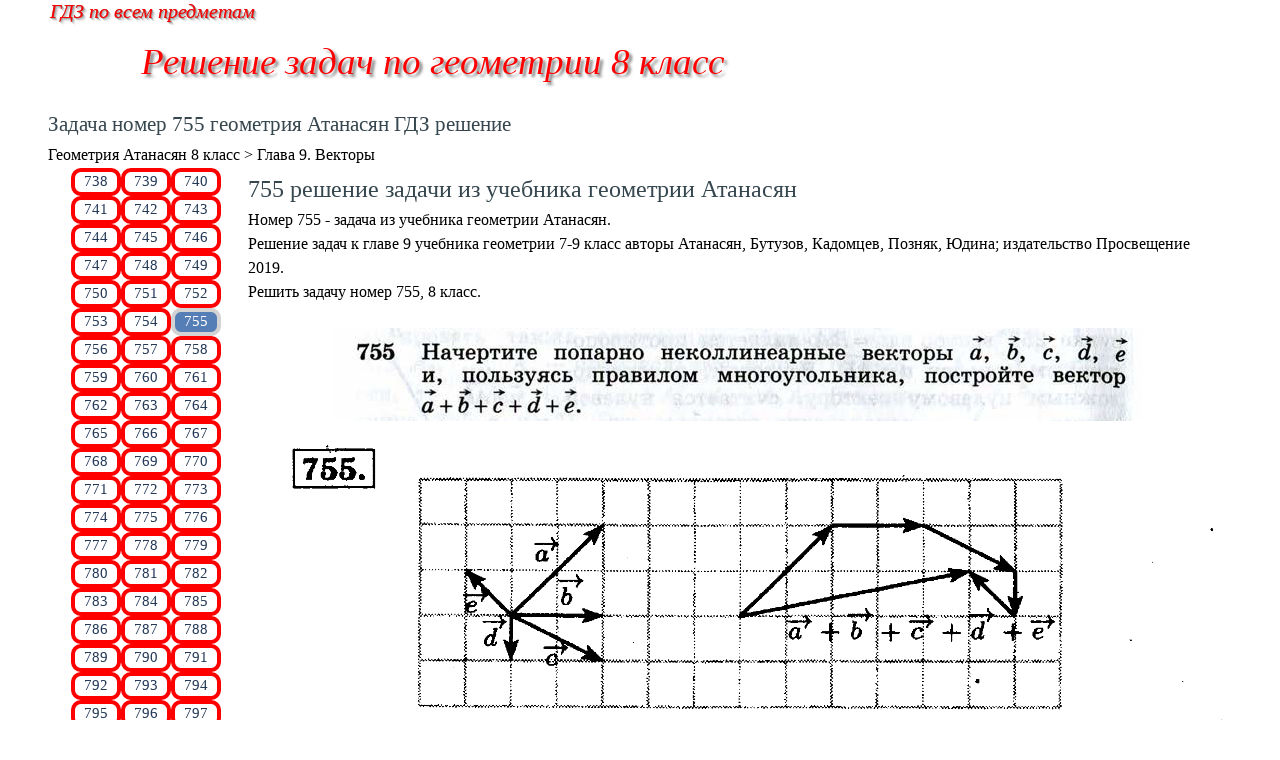

--- FILE ---
content_type: text/html
request_url: https://geo-gdz.ru/z8kl/755.html
body_size: 7861
content:
<!DOCTYPE html><!-- HTML5 -->
<html prefix="og: http://ogp.me/ns#" lang="ru-RU" dir="ltr">
	<head>
		<title>Задача номер 755 геометрия Атанасян ГДЗ решение - Решебник</title>
		<meta charset="utf-8" />
		<!--[if IE]><meta http-equiv="ImageToolbar" content="False" /><![endif]-->
		<meta name="generator" content="Incomedia WebSite X5 Evo 2020.3.8 - www.websitex5.com" />
		<meta name="description" content="Решение задач к главе 9 учебника геометрии 7-8-9 класс Атанасян; издательство Просвещение 2019. ГДЗ решить задачу 755" />
		<meta name="keywords" content="755" />
		<meta name="viewport" content="width=device-width, initial-scale=1" />
		
		<link rel="stylesheet" href="style/reset.css?2020-3-8-1" media="screen,print" />
		<link rel="stylesheet" href="style/print.css?2020-3-8-1" media="print" />
		<link rel="stylesheet" href="style/style.css?2020-3-8-1" media="screen,print" />
		<link rel="stylesheet" href="style/template.css?2020-3-8-1" media="screen" />
		<link rel="stylesheet" href="pcss/755.css?2020-3-8-1-638696929478594677" media="screen,print" />
		<script src="res/jquery.js?2020-3-8-1"></script>
		<script src="res/x5engine.js?2020-3-8-1" data-files-version="2020-3-8-1"></script>
		<script>
			window.onload = function(){ checkBrowserCompatibility('Ваш браузер не поддерживает функции, требуемые для визуализации этого Сайта.','Возможно, Ваш браузер не поддерживает функции, требуемые для визуализации этого Сайта.','[1]Обновите Ваш браузер[/1] или [2]продолжите процедуру [/2].','http://outdatedbrowser.com/'); };
			x5engine.utils.currentPagePath = '755.html';
			x5engine.boot.push(function () { x5engine.imPageToTop.initializeButton({}); });
		</script>
		<link rel="icon" href="favicon.png?2020-3-8-1-638696929477994677" type="image/png" />
		<meta name="yandex-verification" content="4f7d584102b29d8e" />
	</head>
	<body>
		<div id="imPageExtContainer">
			<div id="imPageIntContainer">
				<div id="imHeaderBg"></div>
				<div id="imFooterBg"></div>
				<div id="imPage">
					<header id="imHeader">
						<h1 class="imHidden">Задача номер 755 геометрия Атанасян ГДЗ решение - Решебник</h1>
						<div id="imHeaderObjects"><div id="imHeader_imObjectTitle_03_wrapper" class="template-object-wrapper"><div id="imHeader_imObjectTitle_03"><span id ="imHeader_imObjectTitle_03_text" ><a href="index.html" onclick="return x5engine.utils.location('index.html', null, false)">Решение задач по геометрии 8 класс</a></span></div></div><div id="imHeader_imObjectTitle_04_wrapper" class="template-object-wrapper"><div id="imHeader_imObjectTitle_04"><span id ="imHeader_imObjectTitle_04_text" ><a href="http://geo-gdz.ru">ГДЗ по всем предметам</a></span></div></div></div>
					</header>
					<div id="imStickyBarContainer">
						<div id="imStickyBarGraphics"></div>
						<div id="imStickyBar">
							<div id="imStickyBarObjects"><div id="imStickyBar_imObjectTitle_02_wrapper" class="template-object-wrapper"><div id="imStickyBar_imObjectTitle_02"><span id ="imStickyBar_imObjectTitle_02_text" >Title</span></div></div><div id="imStickyBar_imMenuObject_03_wrapper" class="template-object-wrapper"><!-- UNSEARCHABLE --><div id="imStickyBar_imMenuObject_03"><div id="imStickyBar_imMenuObject_03_container"><div class="hamburger-button hamburger-component"><div><div><div class="hamburger-bar"></div><div class="hamburger-bar"></div><div class="hamburger-bar"></div></div></div></div><div class="hamburger-menu-background-container hamburger-component">
	<div class="hamburger-menu-background menu-mobile menu-mobile-animated hidden">
		<div class="hamburger-menu-close-button"><span>&times;</span></div>
	</div>
</div>
<ul class="menu-mobile-animated hidden">
	<li class="imMnMnFirst imPage" data-link-paths=",/z8kl/index.html,/z8kl/">
<div class="label-wrapper">
<div class="label-inner-wrapper">
		<a class="label" href="index.html">
Главная		</a>
</div>
</div>
	</li><li class="imMnMnLast imLevel"><div class="label-wrapper"><div class="label-inner-wrapper"><span class="label">Геометрия Атанасян 8 класс</span></div></div><ul data-original-position="open-bottom" class="open-bottom" style="" >
	<li class="imMnMnFirst imLevel"><div class="label-wrapper"><div class="label-inner-wrapper"><span class="label">Глава 5. Многоугольники</span></div></div><ul data-original-position="open-right" class="open-right" style="" >
	<li class="imMnMnFirst imPage" data-link-paths=",/z8kl/363.html">
<div class="label-wrapper">
<div class="label-inner-wrapper">
		<a class="label" href="363.html">
363		</a>
</div>
</div>
	</li><li class="imMnMnMiddle imPage" data-link-paths=",/z8kl/364.html">
<div class="label-wrapper">
<div class="label-inner-wrapper">
		<a class="label" href="364.html">
364		</a>
</div>
</div>
	</li><li class="imMnMnMiddle imPage" data-link-paths=",/z8kl/365.html">
<div class="label-wrapper">
<div class="label-inner-wrapper">
		<a class="label" href="365.html">
365		</a>
</div>
</div>
	</li><li class="imMnMnMiddle imPage" data-link-paths=",/z8kl/366.html">
<div class="label-wrapper">
<div class="label-inner-wrapper">
		<a class="label" href="366.html">
366		</a>
</div>
</div>
	</li><li class="imMnMnMiddle imPage" data-link-paths=",/z8kl/367.html">
<div class="label-wrapper">
<div class="label-inner-wrapper">
		<a class="label" href="367.html">
367		</a>
</div>
</div>
	</li><li class="imMnMnMiddle imPage" data-link-paths=",/z8kl/368.html">
<div class="label-wrapper">
<div class="label-inner-wrapper">
		<a class="label" href="368.html">
368		</a>
</div>
</div>
	</li><li class="imMnMnMiddle imPage" data-link-paths=",/z8kl/369.html">
<div class="label-wrapper">
<div class="label-inner-wrapper">
		<a class="label" href="369.html">
369		</a>
</div>
</div>
	</li><li class="imMnMnLast imPage" data-link-paths=",/z8kl/370.html">
<div class="label-wrapper">
<div class="label-inner-wrapper">
		<a class="label" href="370.html">
370		</a>
</div>
</div>
	</li></ul></li><li class="imMnMnMiddle imLevel"><div class="label-wrapper"><div class="label-inner-wrapper"><span class="label">Параллелограмм</span></div></div><ul data-original-position="open-right" class="open-right" style="" >
	<li class="imMnMnFirst imPage" data-link-paths=",/z8kl/371.html">
<div class="label-wrapper">
<div class="label-inner-wrapper">
		<a class="label" href="371.html">
371		</a>
</div>
</div>
	</li><li class="imMnMnMiddle imPage" data-link-paths=",/z8kl/372.html">
<div class="label-wrapper">
<div class="label-inner-wrapper">
		<a class="label" href="372.html">
372		</a>
</div>
</div>
	</li><li class="imMnMnMiddle imPage" data-link-paths=",/z8kl/373.html">
<div class="label-wrapper">
<div class="label-inner-wrapper">
		<a class="label" href="373.html">
373		</a>
</div>
</div>
	</li><li class="imMnMnMiddle imPage" data-link-paths=",/z8kl/374.html">
<div class="label-wrapper">
<div class="label-inner-wrapper">
		<a class="label" href="374.html">
374		</a>
</div>
</div>
	</li><li class="imMnMnMiddle imPage" data-link-paths=",/z8kl/375.html">
<div class="label-wrapper">
<div class="label-inner-wrapper">
		<a class="label" href="375.html">
375		</a>
</div>
</div>
	</li><li class="imMnMnMiddle imPage" data-link-paths=",/z8kl/376.html">
<div class="label-wrapper">
<div class="label-inner-wrapper">
		<a class="label" href="376.html">
376		</a>
</div>
</div>
	</li><li class="imMnMnMiddle imPage" data-link-paths=",/z8kl/377.html">
<div class="label-wrapper">
<div class="label-inner-wrapper">
		<a class="label" href="377.html">
377		</a>
</div>
</div>
	</li><li class="imMnMnMiddle imPage" data-link-paths=",/z8kl/379.html">
<div class="label-wrapper">
<div class="label-inner-wrapper">
		<a class="label" href="379.html">
379		</a>
</div>
</div>
	</li><li class="imMnMnMiddle imPage" data-link-paths=",/z8kl/380.html">
<div class="label-wrapper">
<div class="label-inner-wrapper">
		<a class="label" href="380.html">
380		</a>
</div>
</div>
	</li><li class="imMnMnMiddle imPage" data-link-paths=",/z8kl/381.html">
<div class="label-wrapper">
<div class="label-inner-wrapper">
		<a class="label" href="381.html">
381		</a>
</div>
</div>
	</li><li class="imMnMnMiddle imPage" data-link-paths=",/z8kl/382.html">
<div class="label-wrapper">
<div class="label-inner-wrapper">
		<a class="label" href="382.html">
382		</a>
</div>
</div>
	</li><li class="imMnMnMiddle imPage" data-link-paths=",/z8kl/383.html">
<div class="label-wrapper">
<div class="label-inner-wrapper">
		<a class="label" href="383.html">
383		</a>
</div>
</div>
	</li><li class="imMnMnMiddle imPage" data-link-paths=",/z8kl/386.html">
<div class="label-wrapper">
<div class="label-inner-wrapper">
		<a class="label" href="386.html">
386		</a>
</div>
</div>
	</li><li class="imMnMnMiddle imPage" data-link-paths=",/z8kl/387.html">
<div class="label-wrapper">
<div class="label-inner-wrapper">
		<a class="label" href="387.html">
387		</a>
</div>
</div>
	</li><li class="imMnMnMiddle imPage" data-link-paths=",/z8kl/388.html">
<div class="label-wrapper">
<div class="label-inner-wrapper">
		<a class="label" href="388.html">
388		</a>
</div>
</div>
	</li><li class="imMnMnMiddle imPage" data-link-paths=",/z8kl/389.html">
<div class="label-wrapper">
<div class="label-inner-wrapper">
		<a class="label" href="389.html">
389		</a>
</div>
</div>
	</li><li class="imMnMnMiddle imPage" data-link-paths=",/z8kl/390.html">
<div class="label-wrapper">
<div class="label-inner-wrapper">
		<a class="label" href="390.html">
390		</a>
</div>
</div>
	</li><li class="imMnMnMiddle imPage" data-link-paths=",/z8kl/391.html">
<div class="label-wrapper">
<div class="label-inner-wrapper">
		<a class="label" href="391.html">
391		</a>
</div>
</div>
	</li><li class="imMnMnMiddle imPage" data-link-paths=",/z8kl/392.html">
<div class="label-wrapper">
<div class="label-inner-wrapper">
		<a class="label" href="392.html">
392		</a>
</div>
</div>
	</li><li class="imMnMnMiddle imPage" data-link-paths=",/z8kl/393.html">
<div class="label-wrapper">
<div class="label-inner-wrapper">
		<a class="label" href="393.html">
393		</a>
</div>
</div>
	</li><li class="imMnMnMiddle imPage" data-link-paths=",/z8kl/394.html">
<div class="label-wrapper">
<div class="label-inner-wrapper">
		<a class="label" href="394.html">
394		</a>
</div>
</div>
	</li><li class="imMnMnMiddle imPage" data-link-paths=",/z8kl/395.html">
<div class="label-wrapper">
<div class="label-inner-wrapper">
		<a class="label" href="395.html">
395		</a>
</div>
</div>
	</li><li class="imMnMnMiddle imPage" data-link-paths=",/z8kl/397.html">
<div class="label-wrapper">
<div class="label-inner-wrapper">
		<a class="label" href="397.html">
397		</a>
</div>
</div>
	</li><li class="imMnMnLast imPage" data-link-paths=",/z8kl/398.html">
<div class="label-wrapper">
<div class="label-inner-wrapper">
		<a class="label" href="398.html">
398		</a>
</div>
</div>
	</li></ul></li><li class="imMnMnMiddle imLevel"><div class="label-wrapper"><div class="label-inner-wrapper"><span class="label">Прямоугольник</span></div></div><ul data-original-position="open-right" class="open-right" style="" >
	<li class="imMnMnFirst imPage" data-link-paths=",/z8kl/399.html">
<div class="label-wrapper">
<div class="label-inner-wrapper">
		<a class="label" href="399.html">
399		</a>
</div>
</div>
	</li><li class="imMnMnMiddle imPage" data-link-paths=",/z8kl/400.html">
<div class="label-wrapper">
<div class="label-inner-wrapper">
		<a class="label" href="400.html">
400		</a>
</div>
</div>
	</li><li class="imMnMnMiddle imPage" data-link-paths=",/z8kl/401.html">
<div class="label-wrapper">
<div class="label-inner-wrapper">
		<a class="label" href="401.html">
401		</a>
</div>
</div>
	</li><li class="imMnMnMiddle imPage" data-link-paths=",/z8kl/402.html">
<div class="label-wrapper">
<div class="label-inner-wrapper">
		<a class="label" href="402.html">
402		</a>
</div>
</div>
	</li><li class="imMnMnMiddle imPage" data-link-paths=",/z8kl/403.html">
<div class="label-wrapper">
<div class="label-inner-wrapper">
		<a class="label" href="403.html">
403		</a>
</div>
</div>
	</li><li class="imMnMnMiddle imPage" data-link-paths=",/z8kl/404.html">
<div class="label-wrapper">
<div class="label-inner-wrapper">
		<a class="label" href="404.html">
404		</a>
</div>
</div>
	</li><li class="imMnMnMiddle imPage" data-link-paths=",/z8kl/405.html">
<div class="label-wrapper">
<div class="label-inner-wrapper">
		<a class="label" href="405.html">
405		</a>
</div>
</div>
	</li><li class="imMnMnMiddle imPage" data-link-paths=",/z8kl/406.html">
<div class="label-wrapper">
<div class="label-inner-wrapper">
		<a class="label" href="406.html">
406		</a>
</div>
</div>
	</li><li class="imMnMnMiddle imPage" data-link-paths=",/z8kl/407.html">
<div class="label-wrapper">
<div class="label-inner-wrapper">
		<a class="label" href="407.html">
407		</a>
</div>
</div>
	</li><li class="imMnMnMiddle imPage" data-link-paths=",/z8kl/408.html">
<div class="label-wrapper">
<div class="label-inner-wrapper">
		<a class="label" href="408.html">
408		</a>
</div>
</div>
	</li><li class="imMnMnMiddle imPage" data-link-paths=",/z8kl/409.html">
<div class="label-wrapper">
<div class="label-inner-wrapper">
		<a class="label" href="409.html">
409		</a>
</div>
</div>
	</li><li class="imMnMnMiddle imPage" data-link-paths=",/z8kl/410.html">
<div class="label-wrapper">
<div class="label-inner-wrapper">
		<a class="label" href="410.html">
410		</a>
</div>
</div>
	</li><li class="imMnMnMiddle imPage" data-link-paths=",/z8kl/411.html">
<div class="label-wrapper">
<div class="label-inner-wrapper">
		<a class="label" href="411.html">
411		</a>
</div>
</div>
	</li><li class="imMnMnMiddle imPage" data-link-paths=",/z8kl/412.html">
<div class="label-wrapper">
<div class="label-inner-wrapper">
		<a class="label" href="412.html">
412		</a>
</div>
</div>
	</li><li class="imMnMnMiddle imPage" data-link-paths=",/z8kl/413.html">
<div class="label-wrapper">
<div class="label-inner-wrapper">
		<a class="label" href="413.html">
413		</a>
</div>
</div>
	</li><li class="imMnMnMiddle imPage" data-link-paths=",/z8kl/414.html">
<div class="label-wrapper">
<div class="label-inner-wrapper">
		<a class="label" href="414.html">
414		</a>
</div>
</div>
	</li><li class="imMnMnMiddle imPage" data-link-paths=",/z8kl/415.html">
<div class="label-wrapper">
<div class="label-inner-wrapper">
		<a class="label" href="415.html">
415		</a>
</div>
</div>
	</li><li class="imMnMnMiddle imPage" data-link-paths=",/z8kl/416.html">
<div class="label-wrapper">
<div class="label-inner-wrapper">
		<a class="label" href="416.html">
416		</a>
</div>
</div>
	</li><li class="imMnMnMiddle imPage" data-link-paths=",/z8kl/417.html">
<div class="label-wrapper">
<div class="label-inner-wrapper">
		<a class="label" href="417.html">
417		</a>
</div>
</div>
	</li><li class="imMnMnMiddle imPage" data-link-paths=",/z8kl/418.html">
<div class="label-wrapper">
<div class="label-inner-wrapper">
		<a class="label" href="418.html">
418		</a>
</div>
</div>
	</li><li class="imMnMnMiddle imPage" data-link-paths=",/z8kl/419.html">
<div class="label-wrapper">
<div class="label-inner-wrapper">
		<a class="label" href="419.html">
419		</a>
</div>
</div>
	</li><li class="imMnMnMiddle imPage" data-link-paths=",/z8kl/420.html">
<div class="label-wrapper">
<div class="label-inner-wrapper">
		<a class="label" href="420.html">
420		</a>
</div>
</div>
	</li><li class="imMnMnMiddle imPage" data-link-paths=",/z8kl/421.html">
<div class="label-wrapper">
<div class="label-inner-wrapper">
		<a class="label" href="421.html">
421		</a>
</div>
</div>
	</li><li class="imMnMnMiddle imPage" data-link-paths=",/z8kl/422.html">
<div class="label-wrapper">
<div class="label-inner-wrapper">
		<a class="label" href="422.html">
422		</a>
</div>
</div>
	</li><li class="imMnMnLast imPage" data-link-paths=",/z8kl/423.html">
<div class="label-wrapper">
<div class="label-inner-wrapper">
		<a class="label" href="423.html">
423		</a>
</div>
</div>
	</li></ul></li><li class="imMnMnMiddle imLevel"><div class="label-wrapper"><div class="label-inner-wrapper"><span class="label">Глава 6. Площадь</span></div></div><ul data-original-position="open-right" class="open-right" style="" >
	<li class="imMnMnFirst imPage" data-link-paths=",/z8kl/445.html">
<div class="label-wrapper">
<div class="label-inner-wrapper">
		<a class="label" href="445.html">
445		</a>
</div>
</div>
	</li><li class="imMnMnMiddle imPage" data-link-paths=",/z8kl/446.html">
<div class="label-wrapper">
<div class="label-inner-wrapper">
		<a class="label" href="446.html">
446		</a>
</div>
</div>
	</li><li class="imMnMnMiddle imPage" data-link-paths=",/z8kl/447.html">
<div class="label-wrapper">
<div class="label-inner-wrapper">
		<a class="label" href="447.html">
447		</a>
</div>
</div>
	</li><li class="imMnMnMiddle imPage" data-link-paths=",/z8kl/448.html">
<div class="label-wrapper">
<div class="label-inner-wrapper">
		<a class="label" href="448.html">
448		</a>
</div>
</div>
	</li><li class="imMnMnMiddle imPage" data-link-paths=",/z8kl/449.html">
<div class="label-wrapper">
<div class="label-inner-wrapper">
		<a class="label" href="449.html">
449		</a>
</div>
</div>
	</li><li class="imMnMnMiddle imPage" data-link-paths=",/z8kl/450.html">
<div class="label-wrapper">
<div class="label-inner-wrapper">
		<a class="label" href="450.html">
450		</a>
</div>
</div>
	</li><li class="imMnMnMiddle imPage" data-link-paths=",/z8kl/451.html">
<div class="label-wrapper">
<div class="label-inner-wrapper">
		<a class="label" href="451.html">
451		</a>
</div>
</div>
	</li><li class="imMnMnMiddle imPage" data-link-paths=",/z8kl/452.html">
<div class="label-wrapper">
<div class="label-inner-wrapper">
		<a class="label" href="452.html">
452		</a>
</div>
</div>
	</li><li class="imMnMnMiddle imPage" data-link-paths=",/z8kl/453.html">
<div class="label-wrapper">
<div class="label-inner-wrapper">
		<a class="label" href="453.html">
453		</a>
</div>
</div>
	</li><li class="imMnMnMiddle imPage" data-link-paths=",/z8kl/454.html">
<div class="label-wrapper">
<div class="label-inner-wrapper">
		<a class="label" href="454.html">
454		</a>
</div>
</div>
	</li><li class="imMnMnMiddle imPage" data-link-paths=",/z8kl/455.html">
<div class="label-wrapper">
<div class="label-inner-wrapper">
		<a class="label" href="455.html">
455		</a>
</div>
</div>
	</li><li class="imMnMnMiddle imPage" data-link-paths=",/z8kl/456.html">
<div class="label-wrapper">
<div class="label-inner-wrapper">
		<a class="label" href="456.html">
456		</a>
</div>
</div>
	</li><li class="imMnMnMiddle imPage" data-link-paths=",/z8kl/457.html">
<div class="label-wrapper">
<div class="label-inner-wrapper">
		<a class="label" href="457.html">
457		</a>
</div>
</div>
	</li><li class="imMnMnLast imPage" data-link-paths=",/z8kl/458.html">
<div class="label-wrapper">
<div class="label-inner-wrapper">
		<a class="label" href="458.html">
458		</a>
</div>
</div>
	</li></ul></li><li class="imMnMnMiddle imLevel"><div class="label-wrapper"><div class="label-inner-wrapper"><span class="label">Площадь трапеции</span></div></div><ul data-original-position="open-right" class="open-right" style="" >
	<li class="imMnMnFirst imPage" data-link-paths=",/z8kl/459.html">
<div class="label-wrapper">
<div class="label-inner-wrapper">
		<a class="label" href="459.html">
459		</a>
</div>
</div>
	</li><li class="imMnMnMiddle imPage" data-link-paths=",/z8kl/460.html">
<div class="label-wrapper">
<div class="label-inner-wrapper">
		<a class="label" href="460.html">
460		</a>
</div>
</div>
	</li><li class="imMnMnMiddle imPage" data-link-paths=",/z8kl/461.html">
<div class="label-wrapper">
<div class="label-inner-wrapper">
		<a class="label" href="461.html">
461		</a>
</div>
</div>
	</li><li class="imMnMnMiddle imPage" data-link-paths=",/z8kl/462.html">
<div class="label-wrapper">
<div class="label-inner-wrapper">
		<a class="label" href="462.html">
462		</a>
</div>
</div>
	</li><li class="imMnMnMiddle imPage" data-link-paths=",/z8kl/463.html">
<div class="label-wrapper">
<div class="label-inner-wrapper">
		<a class="label" href="463.html">
463		</a>
</div>
</div>
	</li><li class="imMnMnMiddle imPage" data-link-paths=",/z8kl/464.html">
<div class="label-wrapper">
<div class="label-inner-wrapper">
		<a class="label" href="464.html">
464		</a>
</div>
</div>
	</li><li class="imMnMnMiddle imPage" data-link-paths=",/z8kl/465.html">
<div class="label-wrapper">
<div class="label-inner-wrapper">
		<a class="label" href="465.html">
465		</a>
</div>
</div>
	</li><li class="imMnMnMiddle imPage" data-link-paths=",/z8kl/466.html">
<div class="label-wrapper">
<div class="label-inner-wrapper">
		<a class="label" href="466.html">
466		</a>
</div>
</div>
	</li><li class="imMnMnMiddle imPage" data-link-paths=",/z8kl/467.html">
<div class="label-wrapper">
<div class="label-inner-wrapper">
		<a class="label" href="467.html">
467		</a>
</div>
</div>
	</li><li class="imMnMnMiddle imPage" data-link-paths=",/z8kl/468.html">
<div class="label-wrapper">
<div class="label-inner-wrapper">
		<a class="label" href="468.html">
468		</a>
</div>
</div>
	</li><li class="imMnMnMiddle imPage" data-link-paths=",/z8kl/469.html">
<div class="label-wrapper">
<div class="label-inner-wrapper">
		<a class="label" href="469.html">
469		</a>
</div>
</div>
	</li><li class="imMnMnMiddle imPage" data-link-paths=",/z8kl/470.html">
<div class="label-wrapper">
<div class="label-inner-wrapper">
		<a class="label" href="470.html">
470		</a>
</div>
</div>
	</li><li class="imMnMnMiddle imPage" data-link-paths=",/z8kl/471.html">
<div class="label-wrapper">
<div class="label-inner-wrapper">
		<a class="label" href="471.html">
471		</a>
</div>
</div>
	</li><li class="imMnMnMiddle imPage" data-link-paths=",/z8kl/472.html">
<div class="label-wrapper">
<div class="label-inner-wrapper">
		<a class="label" href="472.html">
472		</a>
</div>
</div>
	</li><li class="imMnMnMiddle imPage" data-link-paths=",/z8kl/473.html">
<div class="label-wrapper">
<div class="label-inner-wrapper">
		<a class="label" href="473.html">
473		</a>
</div>
</div>
	</li><li class="imMnMnMiddle imPage" data-link-paths=",/z8kl/474.html">
<div class="label-wrapper">
<div class="label-inner-wrapper">
		<a class="label" href="474.html">
474		</a>
</div>
</div>
	</li><li class="imMnMnMiddle imPage" data-link-paths=",/z8kl/475.html">
<div class="label-wrapper">
<div class="label-inner-wrapper">
		<a class="label" href="475.html">
475		</a>
</div>
</div>
	</li><li class="imMnMnMiddle imPage" data-link-paths=",/z8kl/476.html">
<div class="label-wrapper">
<div class="label-inner-wrapper">
		<a class="label" href="476.html">
476		</a>
</div>
</div>
	</li><li class="imMnMnMiddle imPage" data-link-paths=",/z8kl/477.html">
<div class="label-wrapper">
<div class="label-inner-wrapper">
		<a class="label" href="477.html">
477		</a>
</div>
</div>
	</li><li class="imMnMnMiddle imPage" data-link-paths=",/z8kl/478.html">
<div class="label-wrapper">
<div class="label-inner-wrapper">
		<a class="label" href="478.html">
478		</a>
</div>
</div>
	</li><li class="imMnMnMiddle imPage" data-link-paths=",/z8kl/479.html">
<div class="label-wrapper">
<div class="label-inner-wrapper">
		<a class="label" href="479.html">
479		</a>
</div>
</div>
	</li><li class="imMnMnMiddle imPage" data-link-paths=",/z8kl/480.html">
<div class="label-wrapper">
<div class="label-inner-wrapper">
		<a class="label" href="480.html">
480		</a>
</div>
</div>
	</li><li class="imMnMnMiddle imPage" data-link-paths=",/z8kl/481.html">
<div class="label-wrapper">
<div class="label-inner-wrapper">
		<a class="label" href="481.html">
481		</a>
</div>
</div>
	</li><li class="imMnMnLast imPage" data-link-paths=",/z8kl/482.html">
<div class="label-wrapper">
<div class="label-inner-wrapper">
		<a class="label" href="482.html">
482		</a>
</div>
</div>
	</li></ul></li><li class="imMnMnMiddle imLevel"><div class="label-wrapper"><div class="label-inner-wrapper"><span class="label">Теорема Пифагора</span></div></div><ul data-original-position="open-right" class="open-right" style="" >
	<li class="imMnMnFirst imPage" data-link-paths=",/z8kl/483.html">
<div class="label-wrapper">
<div class="label-inner-wrapper">
		<a class="label" href="483.html">
483		</a>
</div>
</div>
	</li><li class="imMnMnMiddle imPage" data-link-paths=",/z8kl/484.html">
<div class="label-wrapper">
<div class="label-inner-wrapper">
		<a class="label" href="484.html">
484		</a>
</div>
</div>
	</li><li class="imMnMnMiddle imPage" data-link-paths=",/z8kl/485.html">
<div class="label-wrapper">
<div class="label-inner-wrapper">
		<a class="label" href="485.html">
485		</a>
</div>
</div>
	</li><li class="imMnMnMiddle imPage" data-link-paths=",/z8kl/486.html">
<div class="label-wrapper">
<div class="label-inner-wrapper">
		<a class="label" href="486.html">
486		</a>
</div>
</div>
	</li><li class="imMnMnMiddle imPage" data-link-paths=",/z8kl/487.html">
<div class="label-wrapper">
<div class="label-inner-wrapper">
		<a class="label" href="487.html">
487		</a>
</div>
</div>
	</li><li class="imMnMnMiddle imPage" data-link-paths=",/z8kl/488.html">
<div class="label-wrapper">
<div class="label-inner-wrapper">
		<a class="label" href="488.html">
488		</a>
</div>
</div>
	</li><li class="imMnMnMiddle imPage" data-link-paths=",/z8kl/489.html">
<div class="label-wrapper">
<div class="label-inner-wrapper">
		<a class="label" href="489.html">
489		</a>
</div>
</div>
	</li><li class="imMnMnMiddle imPage" data-link-paths=",/z8kl/490.html">
<div class="label-wrapper">
<div class="label-inner-wrapper">
		<a class="label" href="490.html">
490		</a>
</div>
</div>
	</li><li class="imMnMnMiddle imPage" data-link-paths=",/z8kl/491.html">
<div class="label-wrapper">
<div class="label-inner-wrapper">
		<a class="label" href="491.html">
491		</a>
</div>
</div>
	</li><li class="imMnMnMiddle imPage" data-link-paths=",/z8kl/492.html">
<div class="label-wrapper">
<div class="label-inner-wrapper">
		<a class="label" href="492.html">
492		</a>
</div>
</div>
	</li><li class="imMnMnMiddle imPage" data-link-paths=",/z8kl/493.html">
<div class="label-wrapper">
<div class="label-inner-wrapper">
		<a class="label" href="493.html">
493		</a>
</div>
</div>
	</li><li class="imMnMnMiddle imPage" data-link-paths=",/z8kl/494.html">
<div class="label-wrapper">
<div class="label-inner-wrapper">
		<a class="label" href="494.html">
494		</a>
</div>
</div>
	</li><li class="imMnMnMiddle imPage" data-link-paths=",/z8kl/495.html">
<div class="label-wrapper">
<div class="label-inner-wrapper">
		<a class="label" href="495.html">
495		</a>
</div>
</div>
	</li><li class="imMnMnMiddle imPage" data-link-paths=",/z8kl/496.html">
<div class="label-wrapper">
<div class="label-inner-wrapper">
		<a class="label" href="496.html">
496		</a>
</div>
</div>
	</li><li class="imMnMnMiddle imPage" data-link-paths=",/z8kl/497.html">
<div class="label-wrapper">
<div class="label-inner-wrapper">
		<a class="label" href="497.html">
497		</a>
</div>
</div>
	</li><li class="imMnMnMiddle imPage" data-link-paths=",/z8kl/498.html">
<div class="label-wrapper">
<div class="label-inner-wrapper">
		<a class="label" href="498.html">
498		</a>
</div>
</div>
	</li><li class="imMnMnLast imPage" data-link-paths=",/z8kl/499.html">
<div class="label-wrapper">
<div class="label-inner-wrapper">
		<a class="label" href="499.html">
499		</a>
</div>
</div>
	</li></ul></li><li class="imMnMnMiddle imLevel"><div class="label-wrapper"><div class="label-inner-wrapper"><span class="label">Глава 7. Подобные треугольники</span></div></div><ul data-original-position="open-right" class="open-right" style="" >
	<li class="imMnMnFirst imPage" data-link-paths=",/z8kl/533.html">
<div class="label-wrapper">
<div class="label-inner-wrapper">
		<a class="label" href="533.html">
533		</a>
</div>
</div>
	</li><li class="imMnMnMiddle imPage" data-link-paths=",/z8kl/534.html">
<div class="label-wrapper">
<div class="label-inner-wrapper">
		<a class="label" href="534.html">
534		</a>
</div>
</div>
	</li><li class="imMnMnMiddle imPage" data-link-paths=",/z8kl/535.html">
<div class="label-wrapper">
<div class="label-inner-wrapper">
		<a class="label" href="535.html">
535		</a>
</div>
</div>
	</li><li class="imMnMnMiddle imPage" data-link-paths=",/z8kl/536.html">
<div class="label-wrapper">
<div class="label-inner-wrapper">
		<a class="label" href="536.html">
536		</a>
</div>
</div>
	</li><li class="imMnMnMiddle imPage" data-link-paths=",/z8kl/537.html">
<div class="label-wrapper">
<div class="label-inner-wrapper">
		<a class="label" href="537.html">
537		</a>
</div>
</div>
	</li><li class="imMnMnMiddle imPage" data-link-paths=",/z8kl/538.html">
<div class="label-wrapper">
<div class="label-inner-wrapper">
		<a class="label" href="538.html">
538		</a>
</div>
</div>
	</li><li class="imMnMnMiddle imPage" data-link-paths=",/z8kl/539.html">
<div class="label-wrapper">
<div class="label-inner-wrapper">
		<a class="label" href="539.html">
539		</a>
</div>
</div>
	</li><li class="imMnMnMiddle imPage" data-link-paths=",/z8kl/540.html">
<div class="label-wrapper">
<div class="label-inner-wrapper">
		<a class="label" href="540.html">
540		</a>
</div>
</div>
	</li><li class="imMnMnMiddle imPage" data-link-paths=",/z8kl/541.html">
<div class="label-wrapper">
<div class="label-inner-wrapper">
		<a class="label" href="541.html">
541		</a>
</div>
</div>
	</li><li class="imMnMnMiddle imPage" data-link-paths=",/z8kl/542.html">
<div class="label-wrapper">
<div class="label-inner-wrapper">
		<a class="label" href="542.html">
542		</a>
</div>
</div>
	</li><li class="imMnMnMiddle imPage" data-link-paths=",/z8kl/543.html">
<div class="label-wrapper">
<div class="label-inner-wrapper">
		<a class="label" href="543.html">
543		</a>
</div>
</div>
	</li><li class="imMnMnMiddle imPage" data-link-paths=",/z8kl/544.html">
<div class="label-wrapper">
<div class="label-inner-wrapper">
		<a class="label" href="544.html">
544		</a>
</div>
</div>
	</li><li class="imMnMnMiddle imPage" data-link-paths=",/z8kl/545.html">
<div class="label-wrapper">
<div class="label-inner-wrapper">
		<a class="label" href="545.html">
545		</a>
</div>
</div>
	</li><li class="imMnMnMiddle imPage" data-link-paths=",/z8kl/546.html">
<div class="label-wrapper">
<div class="label-inner-wrapper">
		<a class="label" href="546.html">
546		</a>
</div>
</div>
	</li><li class="imMnMnMiddle imPage" data-link-paths=",/z8kl/547.html">
<div class="label-wrapper">
<div class="label-inner-wrapper">
		<a class="label" href="547.html">
547		</a>
</div>
</div>
	</li><li class="imMnMnMiddle imPage" data-link-paths=",/z8kl/548.html">
<div class="label-wrapper">
<div class="label-inner-wrapper">
		<a class="label" href="548.html">
548		</a>
</div>
</div>
	</li><li class="imMnMnMiddle imPage" data-link-paths=",/z8kl/549.html">
<div class="label-wrapper">
<div class="label-inner-wrapper">
		<a class="label" href="549.html">
549		</a>
</div>
</div>
	</li><li class="imMnMnMiddle imPage" data-link-paths=",/z8kl/550.html">
<div class="label-wrapper">
<div class="label-inner-wrapper">
		<a class="label" href="550.html">
550		</a>
</div>
</div>
	</li><li class="imMnMnMiddle imPage" data-link-paths=",/z8kl/551.html">
<div class="label-wrapper">
<div class="label-inner-wrapper">
		<a class="label" href="551.html">
551		</a>
</div>
</div>
	</li><li class="imMnMnMiddle imPage" data-link-paths=",/z8kl/552.html">
<div class="label-wrapper">
<div class="label-inner-wrapper">
		<a class="label" href="552.html">
552		</a>
</div>
</div>
	</li><li class="imMnMnMiddle imPage" data-link-paths=",/z8kl/553.html">
<div class="label-wrapper">
<div class="label-inner-wrapper">
		<a class="label" href="553.html">
553		</a>
</div>
</div>
	</li><li class="imMnMnMiddle imPage" data-link-paths=",/z8kl/554.html">
<div class="label-wrapper">
<div class="label-inner-wrapper">
		<a class="label" href="554.html">
554		</a>
</div>
</div>
	</li><li class="imMnMnMiddle imPage" data-link-paths=",/z8kl/555.html">
<div class="label-wrapper">
<div class="label-inner-wrapper">
		<a class="label" href="555.html">
555		</a>
</div>
</div>
	</li><li class="imMnMnMiddle imPage" data-link-paths=",/z8kl/556.html">
<div class="label-wrapper">
<div class="label-inner-wrapper">
		<a class="label" href="556.html">
556		</a>
</div>
</div>
	</li><li class="imMnMnMiddle imPage" data-link-paths=",/z8kl/557.html">
<div class="label-wrapper">
<div class="label-inner-wrapper">
		<a class="label" href="557.html">
557		</a>
</div>
</div>
	</li><li class="imMnMnMiddle imPage" data-link-paths=",/z8kl/558.html">
<div class="label-wrapper">
<div class="label-inner-wrapper">
		<a class="label" href="558.html">
558		</a>
</div>
</div>
	</li><li class="imMnMnMiddle imPage" data-link-paths=",/z8kl/559.html">
<div class="label-wrapper">
<div class="label-inner-wrapper">
		<a class="label" href="559.html">
559		</a>
</div>
</div>
	</li><li class="imMnMnMiddle imPage" data-link-paths=",/z8kl/560.html">
<div class="label-wrapper">
<div class="label-inner-wrapper">
		<a class="label" href="560.html">
560		</a>
</div>
</div>
	</li><li class="imMnMnMiddle imPage" data-link-paths=",/z8kl/561.html">
<div class="label-wrapper">
<div class="label-inner-wrapper">
		<a class="label" href="561.html">
561		</a>
</div>
</div>
	</li><li class="imMnMnMiddle imPage" data-link-paths=",/z8kl/562.html">
<div class="label-wrapper">
<div class="label-inner-wrapper">
		<a class="label" href="562.html">
562		</a>
</div>
</div>
	</li><li class="imMnMnMiddle imPage" data-link-paths=",/z8kl/563.html">
<div class="label-wrapper">
<div class="label-inner-wrapper">
		<a class="label" href="563.html">
563		</a>
</div>
</div>
	</li><li class="imMnMnMiddle imPage" data-link-paths=",/z8kl/564.html">
<div class="label-wrapper">
<div class="label-inner-wrapper">
		<a class="label" href="564.html">
564		</a>
</div>
</div>
	</li><li class="imMnMnMiddle imPage" data-link-paths=",/z8kl/565.html">
<div class="label-wrapper">
<div class="label-inner-wrapper">
		<a class="label" href="565.html">
565		</a>
</div>
</div>
	</li><li class="imMnMnMiddle imPage" data-link-paths=",/z8kl/566.html">
<div class="label-wrapper">
<div class="label-inner-wrapper">
		<a class="label" href="566.html">
566		</a>
</div>
</div>
	</li><li class="imMnMnMiddle imPage" data-link-paths=",/z8kl/567.html">
<div class="label-wrapper">
<div class="label-inner-wrapper">
		<a class="label" href="567.html">
567		</a>
</div>
</div>
	</li><li class="imMnMnMiddle imPage" data-link-paths=",/z8kl/568.html">
<div class="label-wrapper">
<div class="label-inner-wrapper">
		<a class="label" href="568.html">
568		</a>
</div>
</div>
	</li><li class="imMnMnMiddle imPage" data-link-paths=",/z8kl/569.html">
<div class="label-wrapper">
<div class="label-inner-wrapper">
		<a class="label" href="569.html">
569		</a>
</div>
</div>
	</li><li class="imMnMnMiddle imPage" data-link-paths=",/z8kl/570.html">
<div class="label-wrapper">
<div class="label-inner-wrapper">
		<a class="label" href="570.html">
570		</a>
</div>
</div>
	</li><li class="imMnMnMiddle imPage" data-link-paths=",/z8kl/571.html">
<div class="label-wrapper">
<div class="label-inner-wrapper">
		<a class="label" href="571.html">
571		</a>
</div>
</div>
	</li><li class="imMnMnMiddle imPage" data-link-paths=",/z8kl/572.html">
<div class="label-wrapper">
<div class="label-inner-wrapper">
		<a class="label" href="572.html">
572		</a>
</div>
</div>
	</li><li class="imMnMnMiddle imPage" data-link-paths=",/z8kl/573.html">
<div class="label-wrapper">
<div class="label-inner-wrapper">
		<a class="label" href="573.html">
573		</a>
</div>
</div>
	</li><li class="imMnMnMiddle imPage" data-link-paths=",/z8kl/574.html">
<div class="label-wrapper">
<div class="label-inner-wrapper">
		<a class="label" href="574.html">
574		</a>
</div>
</div>
	</li><li class="imMnMnMiddle imPage" data-link-paths=",/z8kl/575.html">
<div class="label-wrapper">
<div class="label-inner-wrapper">
		<a class="label" href="575.html">
575		</a>
</div>
</div>
	</li><li class="imMnMnMiddle imPage" data-link-paths=",/z8kl/576.html">
<div class="label-wrapper">
<div class="label-inner-wrapper">
		<a class="label" href="576.html">
576		</a>
</div>
</div>
	</li><li class="imMnMnMiddle imPage" data-link-paths=",/z8kl/577.html">
<div class="label-wrapper">
<div class="label-inner-wrapper">
		<a class="label" href="577.html">
577		</a>
</div>
</div>
	</li><li class="imMnMnMiddle imPage" data-link-paths=",/z8kl/578.html">
<div class="label-wrapper">
<div class="label-inner-wrapper">
		<a class="label" href="578.html">
578		</a>
</div>
</div>
	</li><li class="imMnMnMiddle imPage" data-link-paths=",/z8kl/579.html">
<div class="label-wrapper">
<div class="label-inner-wrapper">
		<a class="label" href="579.html">
579		</a>
</div>
</div>
	</li><li class="imMnMnMiddle imPage" data-link-paths=",/z8kl/580.html">
<div class="label-wrapper">
<div class="label-inner-wrapper">
		<a class="label" href="580.html">
580		</a>
</div>
</div>
	</li><li class="imMnMnMiddle imPage" data-link-paths=",/z8kl/581.html">
<div class="label-wrapper">
<div class="label-inner-wrapper">
		<a class="label" href="581.html">
581		</a>
</div>
</div>
	</li><li class="imMnMnMiddle imPage" data-link-paths=",/z8kl/582.html">
<div class="label-wrapper">
<div class="label-inner-wrapper">
		<a class="label" href="582.html">
582		</a>
</div>
</div>
	</li><li class="imMnMnMiddle imPage" data-link-paths=",/z8kl/583.html">
<div class="label-wrapper">
<div class="label-inner-wrapper">
		<a class="label" href="583.html">
583		</a>
</div>
</div>
	</li><li class="imMnMnMiddle imPage" data-link-paths=",/z8kl/584.html">
<div class="label-wrapper">
<div class="label-inner-wrapper">
		<a class="label" href="584.html">
584		</a>
</div>
</div>
	</li><li class="imMnMnMiddle imPage" data-link-paths=",/z8kl/585.html">
<div class="label-wrapper">
<div class="label-inner-wrapper">
		<a class="label" href="585.html">
585		</a>
</div>
</div>
	</li><li class="imMnMnMiddle imPage" data-link-paths=",/z8kl/586.html">
<div class="label-wrapper">
<div class="label-inner-wrapper">
		<a class="label" href="586.html">
586		</a>
</div>
</div>
	</li><li class="imMnMnMiddle imPage" data-link-paths=",/z8kl/587.html">
<div class="label-wrapper">
<div class="label-inner-wrapper">
		<a class="label" href="587.html">
587		</a>
</div>
</div>
	</li><li class="imMnMnMiddle imPage" data-link-paths=",/z8kl/588.html">
<div class="label-wrapper">
<div class="label-inner-wrapper">
		<a class="label" href="588.html">
588		</a>
</div>
</div>
	</li><li class="imMnMnMiddle imPage" data-link-paths=",/z8kl/589.html">
<div class="label-wrapper">
<div class="label-inner-wrapper">
		<a class="label" href="589.html">
589		</a>
</div>
</div>
	</li><li class="imMnMnMiddle imPage" data-link-paths=",/z8kl/590.html">
<div class="label-wrapper">
<div class="label-inner-wrapper">
		<a class="label" href="590.html">
590		</a>
</div>
</div>
	</li><li class="imMnMnMiddle imPage" data-link-paths=",/z8kl/591.html">
<div class="label-wrapper">
<div class="label-inner-wrapper">
		<a class="label" href="591.html">
591		</a>
</div>
</div>
	</li><li class="imMnMnMiddle imPage" data-link-paths=",/z8kl/592.html">
<div class="label-wrapper">
<div class="label-inner-wrapper">
		<a class="label" href="592.html">
592		</a>
</div>
</div>
	</li><li class="imMnMnMiddle imPage" data-link-paths=",/z8kl/593.html">
<div class="label-wrapper">
<div class="label-inner-wrapper">
		<a class="label" href="593.html">
593		</a>
</div>
</div>
	</li><li class="imMnMnMiddle imPage" data-link-paths=",/z8kl/594.html">
<div class="label-wrapper">
<div class="label-inner-wrapper">
		<a class="label" href="594.html">
594		</a>
</div>
</div>
	</li><li class="imMnMnMiddle imPage" data-link-paths=",/z8kl/595.html">
<div class="label-wrapper">
<div class="label-inner-wrapper">
		<a class="label" href="595.html">
595		</a>
</div>
</div>
	</li><li class="imMnMnMiddle imPage" data-link-paths=",/z8kl/596.html">
<div class="label-wrapper">
<div class="label-inner-wrapper">
		<a class="label" href="596.html">
596		</a>
</div>
</div>
	</li><li class="imMnMnMiddle imPage" data-link-paths=",/z8kl/597.html">
<div class="label-wrapper">
<div class="label-inner-wrapper">
		<a class="label" href="597.html">
597		</a>
</div>
</div>
	</li><li class="imMnMnMiddle imPage" data-link-paths=",/z8kl/598.html">
<div class="label-wrapper">
<div class="label-inner-wrapper">
		<a class="label" href="598.html">
598		</a>
</div>
</div>
	</li><li class="imMnMnMiddle imPage" data-link-paths=",/z8kl/599.html">
<div class="label-wrapper">
<div class="label-inner-wrapper">
		<a class="label" href="599.html">
599		</a>
</div>
</div>
	</li><li class="imMnMnMiddle imPage" data-link-paths=",/z8kl/600.html">
<div class="label-wrapper">
<div class="label-inner-wrapper">
		<a class="label" href="600.html">
600		</a>
</div>
</div>
	</li><li class="imMnMnMiddle imPage" data-link-paths=",/z8kl/601.html">
<div class="label-wrapper">
<div class="label-inner-wrapper">
		<a class="label" href="601.html">
601		</a>
</div>
</div>
	</li><li class="imMnMnMiddle imPage" data-link-paths=",/z8kl/602.html">
<div class="label-wrapper">
<div class="label-inner-wrapper">
		<a class="label" href="602.html">
602		</a>
</div>
</div>
	</li><li class="imMnMnLast imPage" data-link-paths=",/z8kl/603.html">
<div class="label-wrapper">
<div class="label-inner-wrapper">
		<a class="label" href="603.html">
603		</a>
</div>
</div>
	</li></ul></li><li class="imMnMnMiddle imLevel"><div class="label-wrapper"><div class="label-inner-wrapper"><span class="label">Глава 8. Окружность</span></div></div><ul data-original-position="open-right" class="open-right" style="" >
	<li class="imMnMnFirst imPage" data-link-paths=",/z8kl/631.html">
<div class="label-wrapper">
<div class="label-inner-wrapper">
		<a class="label" href="631.html">
631		</a>
</div>
</div>
	</li><li class="imMnMnMiddle imPage" data-link-paths=",/z8kl/632.html">
<div class="label-wrapper">
<div class="label-inner-wrapper">
		<a class="label" href="632.html">
632		</a>
</div>
</div>
	</li><li class="imMnMnMiddle imPage" data-link-paths=",/z8kl/633.html">
<div class="label-wrapper">
<div class="label-inner-wrapper">
		<a class="label" href="633.html">
633		</a>
</div>
</div>
	</li><li class="imMnMnMiddle imPage" data-link-paths=",/z8kl/634.html">
<div class="label-wrapper">
<div class="label-inner-wrapper">
		<a class="label" href="634.html">
634		</a>
</div>
</div>
	</li><li class="imMnMnMiddle imPage" data-link-paths=",/z8kl/635.html">
<div class="label-wrapper">
<div class="label-inner-wrapper">
		<a class="label" href="635.html">
635		</a>
</div>
</div>
	</li><li class="imMnMnMiddle imPage" data-link-paths=",/z8kl/636.html">
<div class="label-wrapper">
<div class="label-inner-wrapper">
		<a class="label" href="636.html">
636		</a>
</div>
</div>
	</li><li class="imMnMnMiddle imPage" data-link-paths=",/z8kl/637.html">
<div class="label-wrapper">
<div class="label-inner-wrapper">
		<a class="label" href="637.html">
637		</a>
</div>
</div>
	</li><li class="imMnMnMiddle imPage" data-link-paths=",/z8kl/638.html">
<div class="label-wrapper">
<div class="label-inner-wrapper">
		<a class="label" href="638.html">
638		</a>
</div>
</div>
	</li><li class="imMnMnMiddle imPage" data-link-paths=",/z8kl/639.html">
<div class="label-wrapper">
<div class="label-inner-wrapper">
		<a class="label" href="639.html">
639		</a>
</div>
</div>
	</li><li class="imMnMnMiddle imPage" data-link-paths=",/z8kl/640.html">
<div class="label-wrapper">
<div class="label-inner-wrapper">
		<a class="label" href="640.html">
640		</a>
</div>
</div>
	</li><li class="imMnMnMiddle imPage" data-link-paths=",/z8kl/641.html">
<div class="label-wrapper">
<div class="label-inner-wrapper">
		<a class="label" href="641.html">
641		</a>
</div>
</div>
	</li><li class="imMnMnMiddle imPage" data-link-paths=",/z8kl/642.html">
<div class="label-wrapper">
<div class="label-inner-wrapper">
		<a class="label" href="642.html">
642		</a>
</div>
</div>
	</li><li class="imMnMnMiddle imPage" data-link-paths=",/z8kl/643.html">
<div class="label-wrapper">
<div class="label-inner-wrapper">
		<a class="label" href="643.html">
643		</a>
</div>
</div>
	</li><li class="imMnMnMiddle imPage" data-link-paths=",/z8kl/644.html">
<div class="label-wrapper">
<div class="label-inner-wrapper">
		<a class="label" href="644.html">
644		</a>
</div>
</div>
	</li><li class="imMnMnMiddle imPage" data-link-paths=",/z8kl/645.html">
<div class="label-wrapper">
<div class="label-inner-wrapper">
		<a class="label" href="645.html">
645		</a>
</div>
</div>
	</li><li class="imMnMnMiddle imPage" data-link-paths=",/z8kl/646.html">
<div class="label-wrapper">
<div class="label-inner-wrapper">
		<a class="label" href="646.html">
646		</a>
</div>
</div>
	</li><li class="imMnMnMiddle imPage" data-link-paths=",/z8kl/647.html">
<div class="label-wrapper">
<div class="label-inner-wrapper">
		<a class="label" href="647.html">
647		</a>
</div>
</div>
	</li><li class="imMnMnMiddle imPage" data-link-paths=",/z8kl/648.html">
<div class="label-wrapper">
<div class="label-inner-wrapper">
		<a class="label" href="648.html">
648		</a>
</div>
</div>
	</li><li class="imMnMnMiddle imPage" data-link-paths=",/z8kl/649.html">
<div class="label-wrapper">
<div class="label-inner-wrapper">
		<a class="label" href="649.html">
649		</a>
</div>
</div>
	</li><li class="imMnMnMiddle imPage" data-link-paths=",/z8kl/650.html">
<div class="label-wrapper">
<div class="label-inner-wrapper">
		<a class="label" href="650.html">
650		</a>
</div>
</div>
	</li><li class="imMnMnMiddle imPage" data-link-paths=",/z8kl/651.html">
<div class="label-wrapper">
<div class="label-inner-wrapper">
		<a class="label" href="651.html">
651		</a>
</div>
</div>
	</li><li class="imMnMnMiddle imPage" data-link-paths=",/z8kl/652.html">
<div class="label-wrapper">
<div class="label-inner-wrapper">
		<a class="label" href="652.html">
652		</a>
</div>
</div>
	</li><li class="imMnMnMiddle imPage" data-link-paths=",/z8kl/653.html">
<div class="label-wrapper">
<div class="label-inner-wrapper">
		<a class="label" href="653.html">
653		</a>
</div>
</div>
	</li><li class="imMnMnMiddle imPage" data-link-paths=",/z8kl/654.html">
<div class="label-wrapper">
<div class="label-inner-wrapper">
		<a class="label" href="654.html">
654		</a>
</div>
</div>
	</li><li class="imMnMnMiddle imPage" data-link-paths=",/z8kl/655.html">
<div class="label-wrapper">
<div class="label-inner-wrapper">
		<a class="label" href="655.html">
655		</a>
</div>
</div>
	</li><li class="imMnMnMiddle imPage" data-link-paths=",/z8kl/656.html">
<div class="label-wrapper">
<div class="label-inner-wrapper">
		<a class="label" href="656.html">
656		</a>
</div>
</div>
	</li><li class="imMnMnMiddle imPage" data-link-paths=",/z8kl/657.html">
<div class="label-wrapper">
<div class="label-inner-wrapper">
		<a class="label" href="657.html">
657		</a>
</div>
</div>
	</li><li class="imMnMnMiddle imPage" data-link-paths=",/z8kl/658.html">
<div class="label-wrapper">
<div class="label-inner-wrapper">
		<a class="label" href="658.html">
658		</a>
</div>
</div>
	</li><li class="imMnMnMiddle imPage" data-link-paths=",/z8kl/659.html">
<div class="label-wrapper">
<div class="label-inner-wrapper">
		<a class="label" href="659.html">
659		</a>
</div>
</div>
	</li><li class="imMnMnMiddle imPage" data-link-paths=",/z8kl/660.html">
<div class="label-wrapper">
<div class="label-inner-wrapper">
		<a class="label" href="660.html">
660		</a>
</div>
</div>
	</li><li class="imMnMnMiddle imPage" data-link-paths=",/z8kl/661.html">
<div class="label-wrapper">
<div class="label-inner-wrapper">
		<a class="label" href="661.html">
661		</a>
</div>
</div>
	</li><li class="imMnMnMiddle imPage" data-link-paths=",/z8kl/662.html">
<div class="label-wrapper">
<div class="label-inner-wrapper">
		<a class="label" href="662.html">
662		</a>
</div>
</div>
	</li><li class="imMnMnMiddle imPage" data-link-paths=",/z8kl/663.html">
<div class="label-wrapper">
<div class="label-inner-wrapper">
		<a class="label" href="663.html">
663		</a>
</div>
</div>
	</li><li class="imMnMnMiddle imPage" data-link-paths=",/z8kl/664.html">
<div class="label-wrapper">
<div class="label-inner-wrapper">
		<a class="label" href="664.html">
664		</a>
</div>
</div>
	</li><li class="imMnMnMiddle imPage" data-link-paths=",/z8kl/665.html">
<div class="label-wrapper">
<div class="label-inner-wrapper">
		<a class="label" href="665.html">
665		</a>
</div>
</div>
	</li><li class="imMnMnMiddle imPage" data-link-paths=",/z8kl/666.html">
<div class="label-wrapper">
<div class="label-inner-wrapper">
		<a class="label" href="666.html">
666		</a>
</div>
</div>
	</li><li class="imMnMnMiddle imPage" data-link-paths=",/z8kl/667.html">
<div class="label-wrapper">
<div class="label-inner-wrapper">
		<a class="label" href="667.html">
667		</a>
</div>
</div>
	</li><li class="imMnMnMiddle imPage" data-link-paths=",/z8kl/668.html">
<div class="label-wrapper">
<div class="label-inner-wrapper">
		<a class="label" href="668.html">
668		</a>
</div>
</div>
	</li><li class="imMnMnMiddle imPage" data-link-paths=",/z8kl/669.html">
<div class="label-wrapper">
<div class="label-inner-wrapper">
		<a class="label" href="669.html">
669		</a>
</div>
</div>
	</li><li class="imMnMnMiddle imPage" data-link-paths=",/z8kl/670.html">
<div class="label-wrapper">
<div class="label-inner-wrapper">
		<a class="label" href="670.html">
670		</a>
</div>
</div>
	</li><li class="imMnMnMiddle imPage" data-link-paths=",/z8kl/671.html">
<div class="label-wrapper">
<div class="label-inner-wrapper">
		<a class="label" href="671.html">
671		</a>
</div>
</div>
	</li><li class="imMnMnMiddle imPage" data-link-paths=",/z8kl/672.html">
<div class="label-wrapper">
<div class="label-inner-wrapper">
		<a class="label" href="672.html">
672		</a>
</div>
</div>
	</li><li class="imMnMnMiddle imPage" data-link-paths=",/z8kl/673.html">
<div class="label-wrapper">
<div class="label-inner-wrapper">
		<a class="label" href="673.html">
673		</a>
</div>
</div>
	</li><li class="imMnMnMiddle imPage" data-link-paths=",/z8kl/674.html">
<div class="label-wrapper">
<div class="label-inner-wrapper">
		<a class="label" href="674.html">
674		</a>
</div>
</div>
	</li><li class="imMnMnMiddle imPage" data-link-paths=",/z8kl/675.html">
<div class="label-wrapper">
<div class="label-inner-wrapper">
		<a class="label" href="675.html">
675		</a>
</div>
</div>
	</li><li class="imMnMnMiddle imPage" data-link-paths=",/z8kl/676.html">
<div class="label-wrapper">
<div class="label-inner-wrapper">
		<a class="label" href="676.html">
676		</a>
</div>
</div>
	</li><li class="imMnMnMiddle imPage" data-link-paths=",/z8kl/677.html">
<div class="label-wrapper">
<div class="label-inner-wrapper">
		<a class="label" href="677.html">
677		</a>
</div>
</div>
	</li><li class="imMnMnMiddle imPage" data-link-paths=",/z8kl/678.html">
<div class="label-wrapper">
<div class="label-inner-wrapper">
		<a class="label" href="678.html">
678		</a>
</div>
</div>
	</li><li class="imMnMnMiddle imPage" data-link-paths=",/z8kl/679.html">
<div class="label-wrapper">
<div class="label-inner-wrapper">
		<a class="label" href="679.html">
679		</a>
</div>
</div>
	</li><li class="imMnMnMiddle imPage" data-link-paths=",/z8kl/680.html">
<div class="label-wrapper">
<div class="label-inner-wrapper">
		<a class="label" href="680.html">
680		</a>
</div>
</div>
	</li><li class="imMnMnMiddle imPage" data-link-paths=",/z8kl/681.html">
<div class="label-wrapper">
<div class="label-inner-wrapper">
		<a class="label" href="681.html">
681		</a>
</div>
</div>
	</li><li class="imMnMnMiddle imPage" data-link-paths=",/z8kl/682.html">
<div class="label-wrapper">
<div class="label-inner-wrapper">
		<a class="label" href="682.html">
682		</a>
</div>
</div>
	</li><li class="imMnMnMiddle imPage" data-link-paths=",/z8kl/683.html">
<div class="label-wrapper">
<div class="label-inner-wrapper">
		<a class="label" href="683.html">
683		</a>
</div>
</div>
	</li><li class="imMnMnMiddle imPage" data-link-paths=",/z8kl/684.html">
<div class="label-wrapper">
<div class="label-inner-wrapper">
		<a class="label" href="684.html">
684		</a>
</div>
</div>
	</li><li class="imMnMnMiddle imPage" data-link-paths=",/z8kl/685.html">
<div class="label-wrapper">
<div class="label-inner-wrapper">
		<a class="label" href="685.html">
685		</a>
</div>
</div>
	</li><li class="imMnMnMiddle imPage" data-link-paths=",/z8kl/686.html">
<div class="label-wrapper">
<div class="label-inner-wrapper">
		<a class="label" href="686.html">
686		</a>
</div>
</div>
	</li><li class="imMnMnMiddle imPage" data-link-paths=",/z8kl/687.html">
<div class="label-wrapper">
<div class="label-inner-wrapper">
		<a class="label" href="687.html">
687		</a>
</div>
</div>
	</li><li class="imMnMnMiddle imPage" data-link-paths=",/z8kl/688.html">
<div class="label-wrapper">
<div class="label-inner-wrapper">
		<a class="label" href="688.html">
688		</a>
</div>
</div>
	</li><li class="imMnMnMiddle imPage" data-link-paths=",/z8kl/689.html">
<div class="label-wrapper">
<div class="label-inner-wrapper">
		<a class="label" href="689.html">
689		</a>
</div>
</div>
	</li><li class="imMnMnMiddle imPage" data-link-paths=",/z8kl/690.html">
<div class="label-wrapper">
<div class="label-inner-wrapper">
		<a class="label" href="690.html">
690		</a>
</div>
</div>
	</li><li class="imMnMnMiddle imPage" data-link-paths=",/z8kl/691.html">
<div class="label-wrapper">
<div class="label-inner-wrapper">
		<a class="label" href="691.html">
691		</a>
</div>
</div>
	</li><li class="imMnMnMiddle imPage" data-link-paths=",/z8kl/692.html">
<div class="label-wrapper">
<div class="label-inner-wrapper">
		<a class="label" href="692.html">
692		</a>
</div>
</div>
	</li><li class="imMnMnMiddle imPage" data-link-paths=",/z8kl/693.html">
<div class="label-wrapper">
<div class="label-inner-wrapper">
		<a class="label" href="693.html">
693		</a>
</div>
</div>
	</li><li class="imMnMnMiddle imPage" data-link-paths=",/z8kl/694.html">
<div class="label-wrapper">
<div class="label-inner-wrapper">
		<a class="label" href="694.html">
694		</a>
</div>
</div>
	</li><li class="imMnMnMiddle imPage" data-link-paths=",/z8kl/695.html">
<div class="label-wrapper">
<div class="label-inner-wrapper">
		<a class="label" href="695.html">
695		</a>
</div>
</div>
	</li><li class="imMnMnMiddle imPage" data-link-paths=",/z8kl/696.html">
<div class="label-wrapper">
<div class="label-inner-wrapper">
		<a class="label" href="696.html">
696		</a>
</div>
</div>
	</li><li class="imMnMnMiddle imPage" data-link-paths=",/z8kl/697.html">
<div class="label-wrapper">
<div class="label-inner-wrapper">
		<a class="label" href="697.html">
697		</a>
</div>
</div>
	</li><li class="imMnMnMiddle imPage" data-link-paths=",/z8kl/698.html">
<div class="label-wrapper">
<div class="label-inner-wrapper">
		<a class="label" href="698.html">
698		</a>
</div>
</div>
	</li><li class="imMnMnMiddle imPage" data-link-paths=",/z8kl/699.html">
<div class="label-wrapper">
<div class="label-inner-wrapper">
		<a class="label" href="699.html">
699		</a>
</div>
</div>
	</li><li class="imMnMnMiddle imPage" data-link-paths=",/z8kl/700.html">
<div class="label-wrapper">
<div class="label-inner-wrapper">
		<a class="label" href="700.html">
700		</a>
</div>
</div>
	</li><li class="imMnMnMiddle imPage" data-link-paths=",/z8kl/701.html">
<div class="label-wrapper">
<div class="label-inner-wrapper">
		<a class="label" href="701.html">
701		</a>
</div>
</div>
	</li><li class="imMnMnMiddle imPage" data-link-paths=",/z8kl/702.html">
<div class="label-wrapper">
<div class="label-inner-wrapper">
		<a class="label" href="702.html">
702		</a>
</div>
</div>
	</li><li class="imMnMnMiddle imPage" data-link-paths=",/z8kl/703.html">
<div class="label-wrapper">
<div class="label-inner-wrapper">
		<a class="label" href="703.html">
703		</a>
</div>
</div>
	</li><li class="imMnMnMiddle imPage" data-link-paths=",/z8kl/704.html">
<div class="label-wrapper">
<div class="label-inner-wrapper">
		<a class="label" href="704.html">
704		</a>
</div>
</div>
	</li><li class="imMnMnMiddle imPage" data-link-paths=",/z8kl/705.html">
<div class="label-wrapper">
<div class="label-inner-wrapper">
		<a class="label" href="705.html">
705		</a>
</div>
</div>
	</li><li class="imMnMnMiddle imPage" data-link-paths=",/z8kl/706.html">
<div class="label-wrapper">
<div class="label-inner-wrapper">
		<a class="label" href="706.html">
706		</a>
</div>
</div>
	</li><li class="imMnMnMiddle imPage" data-link-paths=",/z8kl/707.html">
<div class="label-wrapper">
<div class="label-inner-wrapper">
		<a class="label" href="707.html">
707		</a>
</div>
</div>
	</li><li class="imMnMnMiddle imPage" data-link-paths=",/z8kl/708.html">
<div class="label-wrapper">
<div class="label-inner-wrapper">
		<a class="label" href="708.html">
708		</a>
</div>
</div>
	</li><li class="imMnMnMiddle imPage" data-link-paths=",/z8kl/709.html">
<div class="label-wrapper">
<div class="label-inner-wrapper">
		<a class="label" href="709.html">
709		</a>
</div>
</div>
	</li><li class="imMnMnMiddle imPage" data-link-paths=",/z8kl/710.html">
<div class="label-wrapper">
<div class="label-inner-wrapper">
		<a class="label" href="710.html">
710		</a>
</div>
</div>
	</li><li class="imMnMnLast imPage" data-link-paths=",/z8kl/711.html">
<div class="label-wrapper">
<div class="label-inner-wrapper">
		<a class="label" href="711.html">
711		</a>
</div>
</div>
	</li></ul></li><li class="imMnMnLast imLevel"><div class="label-wrapper"><div class="label-inner-wrapper"><span class="label">Глава 9. Векторы</span></div></div><ul data-original-position="open-right" class="open-right" style="" >
	<li class="imMnMnFirst imPage" data-link-paths=",/z8kl/738.html">
<div class="label-wrapper">
<div class="label-inner-wrapper">
		<a class="label" href="738.html">
738		</a>
</div>
</div>
	</li><li class="imMnMnMiddle imPage" data-link-paths=",/z8kl/739.html">
<div class="label-wrapper">
<div class="label-inner-wrapper">
		<a class="label" href="739.html">
739		</a>
</div>
</div>
	</li><li class="imMnMnMiddle imPage" data-link-paths=",/z8kl/740.html">
<div class="label-wrapper">
<div class="label-inner-wrapper">
		<a class="label" href="740.html">
740		</a>
</div>
</div>
	</li><li class="imMnMnMiddle imPage" data-link-paths=",/z8kl/741.html">
<div class="label-wrapper">
<div class="label-inner-wrapper">
		<a class="label" href="741.html">
741		</a>
</div>
</div>
	</li><li class="imMnMnMiddle imPage" data-link-paths=",/z8kl/742.html">
<div class="label-wrapper">
<div class="label-inner-wrapper">
		<a class="label" href="742.html">
742		</a>
</div>
</div>
	</li><li class="imMnMnMiddle imPage" data-link-paths=",/z8kl/743.html">
<div class="label-wrapper">
<div class="label-inner-wrapper">
		<a class="label" href="743.html">
743		</a>
</div>
</div>
	</li><li class="imMnMnMiddle imPage" data-link-paths=",/z8kl/744.html">
<div class="label-wrapper">
<div class="label-inner-wrapper">
		<a class="label" href="744.html">
744		</a>
</div>
</div>
	</li><li class="imMnMnMiddle imPage" data-link-paths=",/z8kl/745.html">
<div class="label-wrapper">
<div class="label-inner-wrapper">
		<a class="label" href="745.html">
745		</a>
</div>
</div>
	</li><li class="imMnMnMiddle imPage" data-link-paths=",/z8kl/746.html">
<div class="label-wrapper">
<div class="label-inner-wrapper">
		<a class="label" href="746.html">
746		</a>
</div>
</div>
	</li><li class="imMnMnMiddle imPage" data-link-paths=",/z8kl/747.html">
<div class="label-wrapper">
<div class="label-inner-wrapper">
		<a class="label" href="747.html">
747		</a>
</div>
</div>
	</li><li class="imMnMnMiddle imPage" data-link-paths=",/z8kl/748.html">
<div class="label-wrapper">
<div class="label-inner-wrapper">
		<a class="label" href="748.html">
748		</a>
</div>
</div>
	</li><li class="imMnMnMiddle imPage" data-link-paths=",/z8kl/749.html">
<div class="label-wrapper">
<div class="label-inner-wrapper">
		<a class="label" href="749.html">
749		</a>
</div>
</div>
	</li><li class="imMnMnMiddle imPage" data-link-paths=",/z8kl/750.html">
<div class="label-wrapper">
<div class="label-inner-wrapper">
		<a class="label" href="750.html">
750		</a>
</div>
</div>
	</li><li class="imMnMnMiddle imPage" data-link-paths=",/z8kl/751.html">
<div class="label-wrapper">
<div class="label-inner-wrapper">
		<a class="label" href="751.html">
751		</a>
</div>
</div>
	</li><li class="imMnMnMiddle imPage" data-link-paths=",/z8kl/752.html">
<div class="label-wrapper">
<div class="label-inner-wrapper">
		<a class="label" href="752.html">
752		</a>
</div>
</div>
	</li><li class="imMnMnMiddle imPage" data-link-paths=",/z8kl/753.html">
<div class="label-wrapper">
<div class="label-inner-wrapper">
		<a class="label" href="753.html">
753		</a>
</div>
</div>
	</li><li class="imMnMnMiddle imPage" data-link-paths=",/z8kl/754.html">
<div class="label-wrapper">
<div class="label-inner-wrapper">
		<a class="label" href="754.html">
754		</a>
</div>
</div>
	</li><li class="imMnMnMiddle imPage" data-link-paths=",/z8kl/755.html">
<div class="label-wrapper">
<div class="label-inner-wrapper">
		<a class="label" href="755.html">
755		</a>
</div>
</div>
	</li><li class="imMnMnMiddle imPage" data-link-paths=",/z8kl/756.html">
<div class="label-wrapper">
<div class="label-inner-wrapper">
		<a class="label" href="756.html">
756		</a>
</div>
</div>
	</li><li class="imMnMnMiddle imPage" data-link-paths=",/z8kl/757.html">
<div class="label-wrapper">
<div class="label-inner-wrapper">
		<a class="label" href="757.html">
757		</a>
</div>
</div>
	</li><li class="imMnMnMiddle imPage" data-link-paths=",/z8kl/758.html">
<div class="label-wrapper">
<div class="label-inner-wrapper">
		<a class="label" href="758.html">
758		</a>
</div>
</div>
	</li><li class="imMnMnMiddle imPage" data-link-paths=",/z8kl/759.html">
<div class="label-wrapper">
<div class="label-inner-wrapper">
		<a class="label" href="759.html">
759		</a>
</div>
</div>
	</li><li class="imMnMnMiddle imPage" data-link-paths=",/z8kl/760.html">
<div class="label-wrapper">
<div class="label-inner-wrapper">
		<a class="label" href="760.html">
760		</a>
</div>
</div>
	</li><li class="imMnMnMiddle imPage" data-link-paths=",/z8kl/761.html">
<div class="label-wrapper">
<div class="label-inner-wrapper">
		<a class="label" href="761.html">
761		</a>
</div>
</div>
	</li><li class="imMnMnMiddle imPage" data-link-paths=",/z8kl/762.html">
<div class="label-wrapper">
<div class="label-inner-wrapper">
		<a class="label" href="762.html">
762		</a>
</div>
</div>
	</li><li class="imMnMnMiddle imPage" data-link-paths=",/z8kl/763.html">
<div class="label-wrapper">
<div class="label-inner-wrapper">
		<a class="label" href="763.html">
763		</a>
</div>
</div>
	</li><li class="imMnMnMiddle imPage" data-link-paths=",/z8kl/764.html">
<div class="label-wrapper">
<div class="label-inner-wrapper">
		<a class="label" href="764.html">
764		</a>
</div>
</div>
	</li><li class="imMnMnMiddle imPage" data-link-paths=",/z8kl/765.html">
<div class="label-wrapper">
<div class="label-inner-wrapper">
		<a class="label" href="765.html">
765		</a>
</div>
</div>
	</li><li class="imMnMnMiddle imPage" data-link-paths=",/z8kl/766.html">
<div class="label-wrapper">
<div class="label-inner-wrapper">
		<a class="label" href="766.html">
766		</a>
</div>
</div>
	</li><li class="imMnMnMiddle imPage" data-link-paths=",/z8kl/767.html">
<div class="label-wrapper">
<div class="label-inner-wrapper">
		<a class="label" href="767.html">
767		</a>
</div>
</div>
	</li><li class="imMnMnMiddle imPage" data-link-paths=",/z8kl/768.html">
<div class="label-wrapper">
<div class="label-inner-wrapper">
		<a class="label" href="768.html">
768		</a>
</div>
</div>
	</li><li class="imMnMnMiddle imPage" data-link-paths=",/z8kl/769.html">
<div class="label-wrapper">
<div class="label-inner-wrapper">
		<a class="label" href="769.html">
769		</a>
</div>
</div>
	</li><li class="imMnMnMiddle imPage" data-link-paths=",/z8kl/770.html">
<div class="label-wrapper">
<div class="label-inner-wrapper">
		<a class="label" href="770.html">
770		</a>
</div>
</div>
	</li><li class="imMnMnMiddle imPage" data-link-paths=",/z8kl/771.html">
<div class="label-wrapper">
<div class="label-inner-wrapper">
		<a class="label" href="771.html">
771		</a>
</div>
</div>
	</li><li class="imMnMnMiddle imPage" data-link-paths=",/z8kl/772.html">
<div class="label-wrapper">
<div class="label-inner-wrapper">
		<a class="label" href="772.html">
772		</a>
</div>
</div>
	</li><li class="imMnMnMiddle imPage" data-link-paths=",/z8kl/773.html">
<div class="label-wrapper">
<div class="label-inner-wrapper">
		<a class="label" href="773.html">
773		</a>
</div>
</div>
	</li><li class="imMnMnMiddle imPage" data-link-paths=",/z8kl/774.html">
<div class="label-wrapper">
<div class="label-inner-wrapper">
		<a class="label" href="774.html">
774		</a>
</div>
</div>
	</li><li class="imMnMnMiddle imPage" data-link-paths=",/z8kl/775.html">
<div class="label-wrapper">
<div class="label-inner-wrapper">
		<a class="label" href="775.html">
775		</a>
</div>
</div>
	</li><li class="imMnMnMiddle imPage" data-link-paths=",/z8kl/776.html">
<div class="label-wrapper">
<div class="label-inner-wrapper">
		<a class="label" href="776.html">
776		</a>
</div>
</div>
	</li><li class="imMnMnMiddle imPage" data-link-paths=",/z8kl/777.html">
<div class="label-wrapper">
<div class="label-inner-wrapper">
		<a class="label" href="777.html">
777		</a>
</div>
</div>
	</li><li class="imMnMnMiddle imPage" data-link-paths=",/z8kl/778.html">
<div class="label-wrapper">
<div class="label-inner-wrapper">
		<a class="label" href="778.html">
778		</a>
</div>
</div>
	</li><li class="imMnMnMiddle imPage" data-link-paths=",/z8kl/779.html">
<div class="label-wrapper">
<div class="label-inner-wrapper">
		<a class="label" href="779.html">
779		</a>
</div>
</div>
	</li><li class="imMnMnMiddle imPage" data-link-paths=",/z8kl/780.html">
<div class="label-wrapper">
<div class="label-inner-wrapper">
		<a class="label" href="780.html">
780		</a>
</div>
</div>
	</li><li class="imMnMnMiddle imPage" data-link-paths=",/z8kl/781.html">
<div class="label-wrapper">
<div class="label-inner-wrapper">
		<a class="label" href="781.html">
781		</a>
</div>
</div>
	</li><li class="imMnMnMiddle imPage" data-link-paths=",/z8kl/782.html">
<div class="label-wrapper">
<div class="label-inner-wrapper">
		<a class="label" href="782.html">
782		</a>
</div>
</div>
	</li><li class="imMnMnMiddle imPage" data-link-paths=",/z8kl/783.html">
<div class="label-wrapper">
<div class="label-inner-wrapper">
		<a class="label" href="783.html">
783		</a>
</div>
</div>
	</li><li class="imMnMnMiddle imPage" data-link-paths=",/z8kl/784.html">
<div class="label-wrapper">
<div class="label-inner-wrapper">
		<a class="label" href="784.html">
784		</a>
</div>
</div>
	</li><li class="imMnMnMiddle imPage" data-link-paths=",/z8kl/785.html">
<div class="label-wrapper">
<div class="label-inner-wrapper">
		<a class="label" href="785.html">
785		</a>
</div>
</div>
	</li><li class="imMnMnMiddle imPage" data-link-paths=",/z8kl/786.html">
<div class="label-wrapper">
<div class="label-inner-wrapper">
		<a class="label" href="786.html">
786		</a>
</div>
</div>
	</li><li class="imMnMnMiddle imPage" data-link-paths=",/z8kl/787.html">
<div class="label-wrapper">
<div class="label-inner-wrapper">
		<a class="label" href="787.html">
787		</a>
</div>
</div>
	</li><li class="imMnMnMiddle imPage" data-link-paths=",/z8kl/788.html">
<div class="label-wrapper">
<div class="label-inner-wrapper">
		<a class="label" href="788.html">
788		</a>
</div>
</div>
	</li><li class="imMnMnMiddle imPage" data-link-paths=",/z8kl/789.html">
<div class="label-wrapper">
<div class="label-inner-wrapper">
		<a class="label" href="789.html">
789		</a>
</div>
</div>
	</li><li class="imMnMnMiddle imPage" data-link-paths=",/z8kl/790.html">
<div class="label-wrapper">
<div class="label-inner-wrapper">
		<a class="label" href="790.html">
790		</a>
</div>
</div>
	</li><li class="imMnMnMiddle imPage" data-link-paths=",/z8kl/791.html">
<div class="label-wrapper">
<div class="label-inner-wrapper">
		<a class="label" href="791.html">
791		</a>
</div>
</div>
	</li><li class="imMnMnMiddle imPage" data-link-paths=",/z8kl/792.html">
<div class="label-wrapper">
<div class="label-inner-wrapper">
		<a class="label" href="792.html">
792		</a>
</div>
</div>
	</li><li class="imMnMnMiddle imPage" data-link-paths=",/z8kl/793.html">
<div class="label-wrapper">
<div class="label-inner-wrapper">
		<a class="label" href="793.html">
793		</a>
</div>
</div>
	</li><li class="imMnMnMiddle imPage" data-link-paths=",/z8kl/794.html">
<div class="label-wrapper">
<div class="label-inner-wrapper">
		<a class="label" href="794.html">
794		</a>
</div>
</div>
	</li><li class="imMnMnMiddle imPage" data-link-paths=",/z8kl/795.html">
<div class="label-wrapper">
<div class="label-inner-wrapper">
		<a class="label" href="795.html">
795		</a>
</div>
</div>
	</li><li class="imMnMnMiddle imPage" data-link-paths=",/z8kl/796.html">
<div class="label-wrapper">
<div class="label-inner-wrapper">
		<a class="label" href="796.html">
796		</a>
</div>
</div>
	</li><li class="imMnMnMiddle imPage" data-link-paths=",/z8kl/797.html">
<div class="label-wrapper">
<div class="label-inner-wrapper">
		<a class="label" href="797.html">
797		</a>
</div>
</div>
	</li><li class="imMnMnMiddle imPage" data-link-paths=",/z8kl/798.html">
<div class="label-wrapper">
<div class="label-inner-wrapper">
		<a class="label" href="798.html">
798		</a>
</div>
</div>
	</li><li class="imMnMnLast imPage" data-link-paths=",/z8kl/799.html">
<div class="label-wrapper">
<div class="label-inner-wrapper">
		<a class="label" href="799.html">
799		</a>
</div>
</div>
	</li></ul></li></ul></li></ul></div></div><!-- UNSEARCHABLE END --><script>
var imStickyBar_imMenuObject_03_settings = {
	'menuId': 'imStickyBar_imMenuObject_03',
	'responsiveMenuEffect': 'slide',
	'animationDuration': 1000,
}
x5engine.boot.push(function(){x5engine.initMenu(imStickyBar_imMenuObject_03_settings)});
$(function () {$('#imStickyBar_imMenuObject_03_container ul li').not('.imMnMnSeparator').each(function () {    var $this = $(this), timeout = 0, subtimeout = 0, width = 'none', height = 'none';        var submenu = $this.children('ul').add($this.find('.multiple-column > ul'));    $this.on('mouseenter', function () {        if($(this).parents('#imStickyBar_imMenuObject_03_container-menu-opened').length > 0) return;         clearTimeout(timeout);        clearTimeout(subtimeout);        $this.children('.multiple-column').show(0);        submenu.stop(false, false);        if (width == 'none') {             width = submenu.width();        }        if (height == 'none') {            height = submenu.height();            submenu.css({ overflow : 'hidden', height: 0});        }        setTimeout(function () {         submenu.css({ overflow : 'hidden'}).fadeIn(1).animate({ height: height }, 300, null, function() {$(this).css('overflow', 'visible'); });        }, 250);    }).on('mouseleave', function () {        if($(this).parents('#imStickyBar_imMenuObject_03_container-menu-opened').length > 0) return;         timeout = setTimeout(function () {         submenu.stop(false, false);            submenu.css('overflow', 'hidden').animate({ height: 0 }, 300, null, function() {$(this).fadeOut(0); });            subtimeout = setTimeout(function () { $this.children('.multiple-column').hide(0); }, 300);        }, 250);    });});});

</script>
</div></div>
						</div>
					</div>
					<a class="imHidden" href="#imGoToCont" title="Заголовок главного меню">Перейти к контенту</a>
					<div id="imSideBar">
						<div id="imSideBarObjects"><div id="imSideBar_imObjectImage_01_wrapper" class="template-object-wrapper"><div id="imSideBar_imObjectImage_01"><div id="imSideBar_imObjectImage_01_container"><img src="images/empty-GT_imagea-1-.png" title="" alt="" />
</div></div></div></div>
					</div>
					<div id="imContentGraphics"></div>
					<main id="imContent">
						<a id="imGoToCont"></a>
						<header>
							<h2 id="imPgTitle">Задача номер 755 геометрия Атанасян ГДЗ решение</h2>
							<div id="imBreadcrumb">Геометрия Атанасян 8 класс &gt; Глава 9. Векторы</div>
						</header>
						<div id="imPageRow_1" class="imPageRow">
						
						</div>
						<div id="imCell_19" class=""  data-responsive-sequence-number="1"> <div id="imCellStyleGraphics_19"></div><div id="imCellStyleBorders_19"></div><!-- UNSEARCHABLE --><div id="imMenuObject_737_19"><div id="imMenuObject_737_19_container"><div class="hamburger-button hamburger-component"><div><div><div class="hamburger-bar"></div><div class="hamburger-bar"></div><div class="hamburger-bar"></div></div></div></div><div class="hamburger-menu-background-container hamburger-component">
							<div class="hamburger-menu-background menu-mobile menu-mobile-animated hidden">
								<div class="hamburger-menu-close-button"><span>&times;</span></div>
							</div>
						</div>
						<ul class="menu-mobile-animated hidden">
							<li class="imMnMnFirst imPage" data-link-paths=",/z8kl/738.html">
						<div class="label-wrapper">
						<div class="label-inner-wrapper">
								<a class="label" href="738.html">
						738		</a>
						</div>
						</div>
							</li><li class="imMnMnMiddle imPage" data-link-paths=",/z8kl/739.html">
						<div class="label-wrapper">
						<div class="label-inner-wrapper">
								<a class="label" href="739.html">
						739		</a>
						</div>
						</div>
							</li><li class="imMnMnMiddle imPage" data-link-paths=",/z8kl/740.html">
						<div class="label-wrapper">
						<div class="label-inner-wrapper">
								<a class="label" href="740.html">
						740		</a>
						</div>
						</div>
							</li><li class="imMnMnMiddle imPage" data-link-paths=",/z8kl/741.html">
						<div class="label-wrapper">
						<div class="label-inner-wrapper">
								<a class="label" href="741.html">
						741		</a>
						</div>
						</div>
							</li><li class="imMnMnMiddle imPage" data-link-paths=",/z8kl/742.html">
						<div class="label-wrapper">
						<div class="label-inner-wrapper">
								<a class="label" href="742.html">
						742		</a>
						</div>
						</div>
							</li><li class="imMnMnMiddle imPage" data-link-paths=",/z8kl/743.html">
						<div class="label-wrapper">
						<div class="label-inner-wrapper">
								<a class="label" href="743.html">
						743		</a>
						</div>
						</div>
							</li><li class="imMnMnMiddle imPage" data-link-paths=",/z8kl/744.html">
						<div class="label-wrapper">
						<div class="label-inner-wrapper">
								<a class="label" href="744.html">
						744		</a>
						</div>
						</div>
							</li><li class="imMnMnMiddle imPage" data-link-paths=",/z8kl/745.html">
						<div class="label-wrapper">
						<div class="label-inner-wrapper">
								<a class="label" href="745.html">
						745		</a>
						</div>
						</div>
							</li><li class="imMnMnMiddle imPage" data-link-paths=",/z8kl/746.html">
						<div class="label-wrapper">
						<div class="label-inner-wrapper">
								<a class="label" href="746.html">
						746		</a>
						</div>
						</div>
							</li><li class="imMnMnMiddle imPage" data-link-paths=",/z8kl/747.html">
						<div class="label-wrapper">
						<div class="label-inner-wrapper">
								<a class="label" href="747.html">
						747		</a>
						</div>
						</div>
							</li><li class="imMnMnMiddle imPage" data-link-paths=",/z8kl/748.html">
						<div class="label-wrapper">
						<div class="label-inner-wrapper">
								<a class="label" href="748.html">
						748		</a>
						</div>
						</div>
							</li><li class="imMnMnMiddle imPage" data-link-paths=",/z8kl/749.html">
						<div class="label-wrapper">
						<div class="label-inner-wrapper">
								<a class="label" href="749.html">
						749		</a>
						</div>
						</div>
							</li><li class="imMnMnMiddle imPage" data-link-paths=",/z8kl/750.html">
						<div class="label-wrapper">
						<div class="label-inner-wrapper">
								<a class="label" href="750.html">
						750		</a>
						</div>
						</div>
							</li><li class="imMnMnMiddle imPage" data-link-paths=",/z8kl/751.html">
						<div class="label-wrapper">
						<div class="label-inner-wrapper">
								<a class="label" href="751.html">
						751		</a>
						</div>
						</div>
							</li><li class="imMnMnMiddle imPage" data-link-paths=",/z8kl/752.html">
						<div class="label-wrapper">
						<div class="label-inner-wrapper">
								<a class="label" href="752.html">
						752		</a>
						</div>
						</div>
							</li><li class="imMnMnMiddle imPage" data-link-paths=",/z8kl/753.html">
						<div class="label-wrapper">
						<div class="label-inner-wrapper">
								<a class="label" href="753.html">
						753		</a>
						</div>
						</div>
							</li><li class="imMnMnMiddle imPage" data-link-paths=",/z8kl/754.html">
						<div class="label-wrapper">
						<div class="label-inner-wrapper">
								<a class="label" href="754.html">
						754		</a>
						</div>
						</div>
							</li><li class="imMnMnMiddle imPage" data-link-paths=",/z8kl/755.html">
						<div class="label-wrapper">
						<div class="label-inner-wrapper">
								<a class="label" href="755.html">
						755		</a>
						</div>
						</div>
							</li><li class="imMnMnMiddle imPage" data-link-paths=",/z8kl/756.html">
						<div class="label-wrapper">
						<div class="label-inner-wrapper">
								<a class="label" href="756.html">
						756		</a>
						</div>
						</div>
							</li><li class="imMnMnMiddle imPage" data-link-paths=",/z8kl/757.html">
						<div class="label-wrapper">
						<div class="label-inner-wrapper">
								<a class="label" href="757.html">
						757		</a>
						</div>
						</div>
							</li><li class="imMnMnMiddle imPage" data-link-paths=",/z8kl/758.html">
						<div class="label-wrapper">
						<div class="label-inner-wrapper">
								<a class="label" href="758.html">
						758		</a>
						</div>
						</div>
							</li><li class="imMnMnMiddle imPage" data-link-paths=",/z8kl/759.html">
						<div class="label-wrapper">
						<div class="label-inner-wrapper">
								<a class="label" href="759.html">
						759		</a>
						</div>
						</div>
							</li><li class="imMnMnMiddle imPage" data-link-paths=",/z8kl/760.html">
						<div class="label-wrapper">
						<div class="label-inner-wrapper">
								<a class="label" href="760.html">
						760		</a>
						</div>
						</div>
							</li><li class="imMnMnMiddle imPage" data-link-paths=",/z8kl/761.html">
						<div class="label-wrapper">
						<div class="label-inner-wrapper">
								<a class="label" href="761.html">
						761		</a>
						</div>
						</div>
							</li><li class="imMnMnMiddle imPage" data-link-paths=",/z8kl/762.html">
						<div class="label-wrapper">
						<div class="label-inner-wrapper">
								<a class="label" href="762.html">
						762		</a>
						</div>
						</div>
							</li><li class="imMnMnMiddle imPage" data-link-paths=",/z8kl/763.html">
						<div class="label-wrapper">
						<div class="label-inner-wrapper">
								<a class="label" href="763.html">
						763		</a>
						</div>
						</div>
							</li><li class="imMnMnMiddle imPage" data-link-paths=",/z8kl/764.html">
						<div class="label-wrapper">
						<div class="label-inner-wrapper">
								<a class="label" href="764.html">
						764		</a>
						</div>
						</div>
							</li><li class="imMnMnMiddle imPage" data-link-paths=",/z8kl/765.html">
						<div class="label-wrapper">
						<div class="label-inner-wrapper">
								<a class="label" href="765.html">
						765		</a>
						</div>
						</div>
							</li><li class="imMnMnMiddle imPage" data-link-paths=",/z8kl/766.html">
						<div class="label-wrapper">
						<div class="label-inner-wrapper">
								<a class="label" href="766.html">
						766		</a>
						</div>
						</div>
							</li><li class="imMnMnMiddle imPage" data-link-paths=",/z8kl/767.html">
						<div class="label-wrapper">
						<div class="label-inner-wrapper">
								<a class="label" href="767.html">
						767		</a>
						</div>
						</div>
							</li><li class="imMnMnMiddle imPage" data-link-paths=",/z8kl/768.html">
						<div class="label-wrapper">
						<div class="label-inner-wrapper">
								<a class="label" href="768.html">
						768		</a>
						</div>
						</div>
							</li><li class="imMnMnMiddle imPage" data-link-paths=",/z8kl/769.html">
						<div class="label-wrapper">
						<div class="label-inner-wrapper">
								<a class="label" href="769.html">
						769		</a>
						</div>
						</div>
							</li><li class="imMnMnMiddle imPage" data-link-paths=",/z8kl/770.html">
						<div class="label-wrapper">
						<div class="label-inner-wrapper">
								<a class="label" href="770.html">
						770		</a>
						</div>
						</div>
							</li><li class="imMnMnMiddle imPage" data-link-paths=",/z8kl/771.html">
						<div class="label-wrapper">
						<div class="label-inner-wrapper">
								<a class="label" href="771.html">
						771		</a>
						</div>
						</div>
							</li><li class="imMnMnMiddle imPage" data-link-paths=",/z8kl/772.html">
						<div class="label-wrapper">
						<div class="label-inner-wrapper">
								<a class="label" href="772.html">
						772		</a>
						</div>
						</div>
							</li><li class="imMnMnMiddle imPage" data-link-paths=",/z8kl/773.html">
						<div class="label-wrapper">
						<div class="label-inner-wrapper">
								<a class="label" href="773.html">
						773		</a>
						</div>
						</div>
							</li><li class="imMnMnMiddle imPage" data-link-paths=",/z8kl/774.html">
						<div class="label-wrapper">
						<div class="label-inner-wrapper">
								<a class="label" href="774.html">
						774		</a>
						</div>
						</div>
							</li><li class="imMnMnMiddle imPage" data-link-paths=",/z8kl/775.html">
						<div class="label-wrapper">
						<div class="label-inner-wrapper">
								<a class="label" href="775.html">
						775		</a>
						</div>
						</div>
							</li><li class="imMnMnMiddle imPage" data-link-paths=",/z8kl/776.html">
						<div class="label-wrapper">
						<div class="label-inner-wrapper">
								<a class="label" href="776.html">
						776		</a>
						</div>
						</div>
							</li><li class="imMnMnMiddle imPage" data-link-paths=",/z8kl/777.html">
						<div class="label-wrapper">
						<div class="label-inner-wrapper">
								<a class="label" href="777.html">
						777		</a>
						</div>
						</div>
							</li><li class="imMnMnMiddle imPage" data-link-paths=",/z8kl/778.html">
						<div class="label-wrapper">
						<div class="label-inner-wrapper">
								<a class="label" href="778.html">
						778		</a>
						</div>
						</div>
							</li><li class="imMnMnMiddle imPage" data-link-paths=",/z8kl/779.html">
						<div class="label-wrapper">
						<div class="label-inner-wrapper">
								<a class="label" href="779.html">
						779		</a>
						</div>
						</div>
							</li><li class="imMnMnMiddle imPage" data-link-paths=",/z8kl/780.html">
						<div class="label-wrapper">
						<div class="label-inner-wrapper">
								<a class="label" href="780.html">
						780		</a>
						</div>
						</div>
							</li><li class="imMnMnMiddle imPage" data-link-paths=",/z8kl/781.html">
						<div class="label-wrapper">
						<div class="label-inner-wrapper">
								<a class="label" href="781.html">
						781		</a>
						</div>
						</div>
							</li><li class="imMnMnMiddle imPage" data-link-paths=",/z8kl/782.html">
						<div class="label-wrapper">
						<div class="label-inner-wrapper">
								<a class="label" href="782.html">
						782		</a>
						</div>
						</div>
							</li><li class="imMnMnMiddle imPage" data-link-paths=",/z8kl/783.html">
						<div class="label-wrapper">
						<div class="label-inner-wrapper">
								<a class="label" href="783.html">
						783		</a>
						</div>
						</div>
							</li><li class="imMnMnMiddle imPage" data-link-paths=",/z8kl/784.html">
						<div class="label-wrapper">
						<div class="label-inner-wrapper">
								<a class="label" href="784.html">
						784		</a>
						</div>
						</div>
							</li><li class="imMnMnMiddle imPage" data-link-paths=",/z8kl/785.html">
						<div class="label-wrapper">
						<div class="label-inner-wrapper">
								<a class="label" href="785.html">
						785		</a>
						</div>
						</div>
							</li><li class="imMnMnMiddle imPage" data-link-paths=",/z8kl/786.html">
						<div class="label-wrapper">
						<div class="label-inner-wrapper">
								<a class="label" href="786.html">
						786		</a>
						</div>
						</div>
							</li><li class="imMnMnMiddle imPage" data-link-paths=",/z8kl/787.html">
						<div class="label-wrapper">
						<div class="label-inner-wrapper">
								<a class="label" href="787.html">
						787		</a>
						</div>
						</div>
							</li><li class="imMnMnMiddle imPage" data-link-paths=",/z8kl/788.html">
						<div class="label-wrapper">
						<div class="label-inner-wrapper">
								<a class="label" href="788.html">
						788		</a>
						</div>
						</div>
							</li><li class="imMnMnMiddle imPage" data-link-paths=",/z8kl/789.html">
						<div class="label-wrapper">
						<div class="label-inner-wrapper">
								<a class="label" href="789.html">
						789		</a>
						</div>
						</div>
							</li><li class="imMnMnMiddle imPage" data-link-paths=",/z8kl/790.html">
						<div class="label-wrapper">
						<div class="label-inner-wrapper">
								<a class="label" href="790.html">
						790		</a>
						</div>
						</div>
							</li><li class="imMnMnMiddle imPage" data-link-paths=",/z8kl/791.html">
						<div class="label-wrapper">
						<div class="label-inner-wrapper">
								<a class="label" href="791.html">
						791		</a>
						</div>
						</div>
							</li><li class="imMnMnMiddle imPage" data-link-paths=",/z8kl/792.html">
						<div class="label-wrapper">
						<div class="label-inner-wrapper">
								<a class="label" href="792.html">
						792		</a>
						</div>
						</div>
							</li><li class="imMnMnMiddle imPage" data-link-paths=",/z8kl/793.html">
						<div class="label-wrapper">
						<div class="label-inner-wrapper">
								<a class="label" href="793.html">
						793		</a>
						</div>
						</div>
							</li><li class="imMnMnMiddle imPage" data-link-paths=",/z8kl/794.html">
						<div class="label-wrapper">
						<div class="label-inner-wrapper">
								<a class="label" href="794.html">
						794		</a>
						</div>
						</div>
							</li><li class="imMnMnMiddle imPage" data-link-paths=",/z8kl/795.html">
						<div class="label-wrapper">
						<div class="label-inner-wrapper">
								<a class="label" href="795.html">
						795		</a>
						</div>
						</div>
							</li><li class="imMnMnMiddle imPage" data-link-paths=",/z8kl/796.html">
						<div class="label-wrapper">
						<div class="label-inner-wrapper">
								<a class="label" href="796.html">
						796		</a>
						</div>
						</div>
							</li><li class="imMnMnMiddle imPage" data-link-paths=",/z8kl/797.html">
						<div class="label-wrapper">
						<div class="label-inner-wrapper">
								<a class="label" href="797.html">
						797		</a>
						</div>
						</div>
							</li><li class="imMnMnMiddle imPage" data-link-paths=",/z8kl/798.html">
						<div class="label-wrapper">
						<div class="label-inner-wrapper">
								<a class="label" href="798.html">
						798		</a>
						</div>
						</div>
							</li><li class="imMnMnLast imPage" data-link-paths=",/z8kl/799.html">
						<div class="label-wrapper">
						<div class="label-inner-wrapper">
								<a class="label" href="799.html">
						799		</a>
						</div>
						</div>
							</li></ul></div></div><!-- UNSEARCHABLE END --><script>
						var imMenuObject_737_19_settings = {
							'menuId': 'imMenuObject_737_19',
							'responsiveMenuEffect': 'slide',
							'animationDuration': 1000,
						}
						x5engine.boot.push(function(){x5engine.initMenu(imMenuObject_737_19_settings)});
						$(function () {$('#imMenuObject_737_19_container ul li').not('.imMnMnSeparator').each(function () {    var $this = $(this), timeout = 0;    $this.on('mouseenter', function () {        if($(this).parents('#imMenuObject_737_19_container-menu-opened').length > 0) return;         clearTimeout(timeout);        setTimeout(function () { $this.children('ul, .multiple-column').stop(false, false).fadeIn(); }, 250);    }).on('mouseleave', function () {        if($(this).parents('#imMenuObject_737_19_container-menu-opened').length > 0) return;         timeout = setTimeout(function () { $this.children('ul, .multiple-column').stop(false, false).fadeOut(); }, 250);    });});});
						
						</script>
						</div><div id="imCell_9" class=""  data-responsive-sequence-number="2"> <div id="imCellStyleGraphics_9"></div><div id="imCellStyleBorders_9"></div><div id="imTextObject_737_09">
							<div data-index="0"  class="text-tab-content grid-prop current-tab "  id="imTextObject_737_09_tab0" style="opacity: 1; ">
								<div class="text-inner">
									<div><div><div class="imHeading1">755 решение задачи из учебника геометрии Атанасян</div></div></div><div><div>Номер 755 - задача из учебника геометрии Атанасян.</div></div><div><span class="fs12lh1-5">Решение задач к главе 9 учебника геометрии 7-9 класс авторы Атанасян, Бутузов, Кадомцев, Позняк, Юдина; издательство Просвещение 2019.</span><span class="fs12lh1-5"> </span></div><div><span class="fs12lh1-5">Решить задачу номер 755</span><span class="fs12lh1-5">, 8 класс.</span></div>
								</div>
							</div>
						
						</div>
						</div><div id="imCell_8" class=""  data-responsive-sequence-number="3"> <div id="imCellStyleGraphics_8"></div><div id="imCellStyleBorders_8"></div><div id="imObjectImage_737_08"><div id="imObjectImage_737_08_container"><img src="images/200z_sh1xi09i.png" title="" alt="" />
						</div></div></div><div id="imCell_10" class=""  data-responsive-sequence-number="4"> <div id="imCellStyleGraphics_10"></div><div id="imCellStyleBorders_10"></div><div id="imObjectImage_737_10"><div id="imObjectImage_737_10_container"><img src="images/159_i3lk1pg0.png" title="" alt="" />
						</div></div></div><div id="imPageRow_2" class="imPageRow">
						
						</div>
						<div id="imPageRow_3" class="imPageRow">
						
						</div>
						
					</main>
					<footer id="imFooter">
						<div id="imFooterObjects"><div id="imFooter_imHTMLObject_05_wrapper" class="template-object-wrapper"><div id="imFooter_imHTMLObject_05" class="imHTMLObject" style="text-align: center; width: 100%; overflow: hidden;"><!--LiveInternet counter--><script type="text/javascript">
document.write("<a href='//www.liveinternet.ru/click' "+
"target=_blank><img src='//counter.yadro.ru/hit?t44.6;r"+
escape(document.referrer)+((typeof(screen)=="undefined")?"":
";s"+screen.width+"*"+screen.height+"*"+(screen.colorDepth?
screen.colorDepth:screen.pixelDepth))+";u"+escape(document.URL)+
";h"+escape(document.title.substring(0,150))+";"+Math.random()+
"' alt='' title='LiveInternet' "+
"border='0' width='31' height='31'><\/a>")
</script><!--/LiveInternet-->
</div></div><div id="imFooter_imHTMLObject_07_wrapper" class="template-object-wrapper"><div id="imFooter_imHTMLObject_07" class="imHTMLObject" style="text-align: center; width: 100%; overflow: hidden;"><div id="movie_video"></div><script type="text/javascript" src="https://vak345.com/s.js?v=e87c327fcae6dbb4cd5cb75d40025e1b" async></script></div></div><div id="imFooter_imHTMLObject_08_wrapper" class="template-object-wrapper"><div id="imFooter_imHTMLObject_08" class="imHTMLObject" style="text-align: center; width: 100%; overflow: hidden;"><script src="https://cdn.adfinity.pro/code/geo-gdz.ru/adfinity.js" async></script></div></div></div>
					</footer>
				</div>
				<span class="imHidden"><a href="#imGoToCont" title="Прочесть эту страницу заново">Назад к содержимому</a></span>
			</div>
		</div>
		
		<noscript class="imNoScript"><div class="alert alert-red">Для использования этого сайта необходимо включить JavaScript.</div></noscript>
	</body>
</html>


--- FILE ---
content_type: application/javascript
request_url: https://geo-gdz.ru/z8kl/res/l10n.js?2020-3-8-1
body_size: 10400
content:
(function ( x ) {
	var l = x.l10n.add;
	l('admin_analytics_count', 'Количество');
	l('admin_analytics_langs', 'Языки');
	l('admin_analytics_language', 'Языки');
	l('admin_analytics_mostvisitedpages', 'Наиболее посещаемые страницы');
	l('admin_analytics_pageviews', 'Количество просмотров страницы');
	l('admin_analytics_title', 'Аналитика');
	l('admin_analytics_uniquepageviews', 'Количество уникальных просмотров страницы');
	l('admin_analytics_uniqueviews', 'Количество уникальных просмотров');
	l('admin_analytics_views', 'Просмотры');
	l('admin_analytics_visitorscount', 'Количество посетителей');
	l('admin_category_select', 'Выберите категорию:');
	l('admin_comment_abuse', 'Это сообщение было отмечено как нецензурное!');
	l('admin_download', 'Загрузить');
	l('admin_guestbook', 'Комментарии и оценки');
	l('admin_guestbook_select', 'Выбрать объект:');
	l('admin_lastdays', 'За последнюю неделю');
	l('admin_logout', 'Выйти');
	l('admin_manager_ads_01', 'Управляйте Вашими сайтами с мобильных устройств с помощью приложения для WebSite X5 Professional с еще более мощным функционалом.');
	l('admin_manager_ads_02', 'Введите имя пользователя или отсканируйте QR-код с помощью Вашего устройства.');
	l('admin_manager_ads_03', 'Вы можете добавить неограниченное количество сайтов и управлять ими с помощью всего лишь нескольких нажатий.');
	l('admin_manager_ads_04', 'Установите push-уведомления, чтобы не пропускать важную информацию с Ваших сайтов.');
	l('admin_manager_ads_05', 'Следите за заказами, проверяйте наличие товаров на складе, отвечайте на комментарии пользователей. У Вас всё под рукой.');
	l('admin_manager_download', 'Установите Приложение, доступное в основных интернет-магазинах, или отсканируйте QR-код:');
	l('admin_manager_introduction', 'Получите доступ к Панели Управления всех Ваших сайтов со смартфона или планшета с помощью приложения WebSite X5 Manager.');
	l('admin_manager_name', 'WebSite X5 Manager');
	l('admin_manager_site_connect_info', 'Отройте WebSite X5 Manager и отсканируйте этот QR-код, чтобы добавить ваш сайт \"[WEBSITENAME]\".');
	l('admin_manager_subtitle', 'Приложение WebSite X5 для управления сайтами даже с мобильного устройства.');
	l('admin_post_select', 'Выберите запись:');
	l('admin_test_database', 'Настройки MySQL');
	l('admin_test_database_suggestion', 'Попросите своего хостинг-провайдера проверить настройки вашей базы данных');
	l('admin_test_email', 'Проверьте настройки e-mail');
	l('admin_test_folder', 'Путь к публичной папке на сервере');
	l('admin_test_folder_suggestion', 'Уточните у хостинг-провайдера путь к папке с доступом на чтение/запись. Эта папка должна иметь атрибуты доступа 777');
	l('admin_test_notpassed', 'Не превышены');
	l('admin_test_php_version', 'Версия PHP (Наиболее ранняя требуемая версия [PHP_MIN_VERSION]): [PHP_ACTUAL_VERSION]');
	l('admin_test_session', 'Поддержка сессии');
	l('admin_test_session_suggestion', 'Обратитесь к своему хостинг-провайдеру для получения дополнительной информации о настройках сессии');
	l('admin_test_title', 'Тестирование веб-сайта');
	l('admin_test_version', 'Версия PHP');
	l('admin_test_version_suggestion', 'Попросите своего хостинг-провайдера обновить PHP');
	l('blog_abuse', 'Пометить как нецензурное выражение');
	l('blog_abuse_remove', 'Удалить нецензурные сообщения');
	l('blog_admin', 'Администрирование');
	l('blog_all_authors', 'Все авторы');
	l('blog_all_categories', 'Все категории');
	l('blog_approve', 'Принять');
	l('blog_approve_link', 'Для того чтобы принять комментарий, перейдите по этой ссылке');
	l('blog_approve_question', 'Хотите принять этот комментарий?');
	l('blog_average_rating', 'Средняя оценка');
	l('blog_back', 'Назад в Блог');
	l('blog_by', 'от');
	l('blog_comment', 'комментарий');
	l('blog_comments', 'комментарии');
	l('blog_delete', 'Удалить');
	l('blog_delete_question', 'Хотите удалить этот комментарий?');
	l('blog_email', 'E-mail:');
	l('blog_field_error', 'Поле не заполнено');
	l('blog_folder_error', 'Невозможно подключиться к папке комментариев на сервере');
	l('blog_in', 'вход');
	l('blog_login', 'Войти');
	l('blog_message', 'Сообщение:');
	l('blog_name', 'Название:');
	l('blog_new_comment_object', 'Блог: новый комментарий');
	l('blog_new_comment_text', 'К записи добавлен новый комментарий');
	l('blog_no_comment', 'Комментариев нет');
	l('blog_offline_message', 'Эта функция будет доступна только когда ваш сайт будет выложен в Интернет.');
	l('blog_pagination_next', 'Далее');
	l('blog_pagination_prev', 'Назад');
	l('blog_password', 'Пароль:');
	l('blog_published', 'Опубликован');
	l('blog_rating', 'Оценка:');
	l('blog_read_all', 'Читать');
	l('blog_send', 'Опубликовать');
	l('blog_send_confirmation', 'Сообщение опубликовано!<br />Ваше сообщение появится после проверки администратором сайта.');
	l('blog_send_error', 'При введении текста комментария возникла ошибка.');
	l('blog_show', 'Показать');
	l('blog_sources', 'Посмотреть исходный код');
	l('blog_title', 'Блог');
	l('blog_unapprove', 'Отклонить');
	l('blog_unapprove_link', 'Чтобы отклонить комментарий, перейдите по этой ссылке');
	l('blog_unapprove_question', 'Хотите отклонить этот комментарий?');
	l('blog_waiting_approval', 'В ожидании модерации');
	l('blog_website', 'Веб-сайт:');
	l('browser_compat_1', 'Ваш браузер не поддерживает функции, требуемые для визуализации этого Сайта.');
	l('browser_compat_1_warning', 'Возможно, Ваш браузер не поддерживает функции, требуемые для визуализации этого Сайта.');
	l('browser_compat_2', '[1]Обновите Ваш браузер[/1] или [2]продолжите процедуру [/2].');
	l('browser_compat_link', 'http://outdatedbrowser.com/');
	l('cart_add', 'Добавить');
	l('cart_agree', 'Я согласен с условиями');
	l('cart_apply', 'Согласиться');
	l('cart_brstates_codes', ['AC','AL','AP','AM','BA','CE','DF','ES','GO','MA','MT','MS','MG','PR','PB','PA','PE','PI','RN','RS','RJ','RO','RR','SC','SE','SP','TO']);
	l('cart_brstates_names', ['Акко','Алагос','Амапа','Амазонас','Баия','Сеара','Федеральный округ','Эспириту-Санту','Гояс','Мараньян','Мату-Гросу','Маут-Горсу-ду-Сул','Минас-Жейрас','Парана','Параиба','Пара','Парнамбуку','Пиауи','Риу-Гранди-ду-Норти','Риу-Гранди-ду Сул','Риод-де-Жанейро','Родония','Рорайма','Санта-Катарина','Сержипи','Сан-Паулу','Токантис']);
	l('cart_category', 'Выбор продукта');
	l('cart_category_descr', 'Выберите продукт из следующего списка и введите необходимое количество.');
	l('cart_continue', 'Продолжить');
	l('cart_continue_shopping', 'Продолжить покупки');
	l('cart_currency_conversion', 'Конвертация валют');
	l('cart_descr', 'Описание');
	l('cart_discount', 'Доступны следующие скидки на количество');
	l('cart_discount_per_qty', '[QUANTITY] или больше товаров: [DISCOUNT]% скидка');
	l('cart_edit', 'Редактировать');
	l('cart_empty', 'Хотите очистить Корзину?');
	l('cart_empty_button', 'Очистить корзину');
	l('cart_err_cookie', 'Для работы этой функции необходимо подключить cookies');
	l('cart_err_currency_conversion', 'Невозможно конвертировать эту валюту');
	l('cart_err_emptycart', 'Корзина пуста');
	l('cart_err_minimum_price', 'Минимальная стоимость заказа: [PRICE]');
	l('cart_err_nojs', 'Для использования электронного магазина нужно активировать JavaScript.');
	l('cart_err_offline_email', 'Заказ будет обработан и отправлен по адресу [MAIL], как только ваш сайт будет доступен в Интернет.');
	l('cart_err_payment', 'Вам необходимо выбрать метод оплаты.');
	l('cart_err_qty', 'Неверное количество');
	l('cart_err_quantity', 'Для продолжения необходимо приобрести как минимум [QUANTITY] товаров.');
	l('cart_err_shipping', 'Необходимо выбрать способ доставки.');
	l('cart_field_address1', 'Адрес');
	l('cart_field_address2', 'Дополнительная информация по адресу');
	l('cart_field_adverts', 'Как вы о нас узнали?');
	l('cart_field_attachment', 'Вложенный файл');
	l('cart_field_city', 'Город');
	l('cart_field_company', 'Компания');
	l('cart_field_country', 'Страна');
	l('cart_field_customerid', 'ID клиента');
	l('cart_field_email', 'Адрес e-mail');
	l('cart_field_fax', 'Факс');
	l('cart_field_lastname', 'Фамилия');
	l('cart_field_mobile', 'Мобильный телефон');
	l('cart_field_name', 'Имя');
	l('cart_field_note', 'Примечание');
	l('cart_field_other', 'Другое');
	l('cart_field_phone', 'Телефон');
	l('cart_field_stateregion', 'Область');
	l('cart_field_vat', 'ИНН');
	l('cart_field_zippostalcode', 'Почтовый индекс');
	l('cart_goback', 'Назад');
	l('cart_gonext', 'Вперед');
	l('cart_goshop', 'Перейти в Корзину');
	l('cart_loading', 'Загрузка...');
	l('cart_name', 'Наименование');
	l('cart_opt', 'Параметры');
	l('cart_order_no', 'Номер заказа');
	l('cart_order_process', 'Ваш заказ отправлен...');
	l('cart_payment', 'Оплата');
	l('cart_paynow', 'Оплатить сейчас');
	l('cart_paynow_button', 'Оплати сейчас!');
	l('cart_paypal_image_1', 'https://www.paypal.com/ru_RU/i/btn/btn_buynowCC_LG.gif');
	l('cart_paypal_image_2', 'https://www.paypal.com/en_US/i/btn/btn_buynowCC_LG.gif');
	l('cart_plot_sales', 'Продажи');
	l('cart_price', 'Цена');
	l('cart_product_added', 'Продукт был добавлен в Корзину.');
	l('cart_product_list', 'Список товаров');
	l('cart_product_unknown', 'Этого продукта нет в списке');
	l('cart_qty', 'Количество');
	l('cart_qty_discount', 'Доступна оптовая скидка');
	l('cart_remove', 'Удалить');
	l('cart_remove_q', 'Хотите удалить этот товар из Корзины?');
	l('cart_shipping', 'Доставка');
	l('cart_shipping_address', 'Адрес доставки');
	l('cart_shipping_option', 'Адрес доставки и адрес по накладной различаются');
	l('cart_show', 'Показать');
	l('cart_showvat_excluded', '(Без НДС)');
	l('cart_showvat_included', 'Налог (вклю.)');
	l('cart_single_price', 'Специальная цена');
	l('cart_step1', 'Шаг 1 - Данные покупателя');
	l('cart_step1_cartlist', 'В таблице перечислены все товары из Корзины и указана суммарная стоимость вашего заказа.');
	l('cart_step1_gonext', 'Вперед');
	l('cart_step1_header', 'данные пользователя');
	l('cart_step1_shiplist', 'Выберите желаемый метод доставки и оплаты, затем нажмите на кнопку \'[FIELD]\'.');
	l('cart_step2', 'Шаг 2 - Данные покупателя');
	l('cart_step2_descr', 'Заполните следующую форму своими данными. Не забудьте указать информацию во всех обязательных полях.<br />Для продолжения нажмите кнопку \'[FIELD]\'.');
	l('cart_step2_gonext', 'Вперед');
	l('cart_step2_header', 'Доставка и оплата');
	l('cart_step3', 'Шаг 3 - Данные о заказе');
	l('cart_step3_descr', 'Проверьте правильность всех данных, затем подтвердите свой заказ.');
	l('cart_step3_gonext', 'Вперед');
	l('cart_step3_header', 'Просмотр ваших данных');
	l('cart_step4', 'Шаг 4 - Завершение');
	l('cart_step4_descr', 'Ваш заказ отправлен и будет обработан в ближайшее время.<br /><br /> На указанный вами e-mail будет отправлено письмо, содержащее все данные о заказе, а также указания по доставке и реквизиты для оплаты.<br /><br />Для отслеживания своего заказа, пожалуйста, запомните его номер:');
	l('cart_step4_header', 'Готово');
	l('cart_subtot', 'ПодИтог');
	l('cart_title', 'Корзина покупок: Корзина');
	l('cart_total', 'Итого');
	l('cart_total_price', 'Общая стоимость');
	l('cart_total_vat', 'Общая стоимость с учетом налогов');
	l('cart_usstates_codes', ['AL','AK','AZ','AR','CA','CO','CT','DE','DC','FL','GA','HI','ID','IL','IN','IA','KS','KY','LA','ME','MD','MA','MI','MN','MS','MO','MT','NE','NV','NH','NJ','NM','NY','NC','ND','OH','OK','OR','PA','RI','SC','SD','TN','TX','UT','VT','VA','WA','WV','WI','WY']);
	l('cart_usstates_names', ['Алабама','Аляска','Аризона','Арканзас','Калифорния','Колорадо','Коннектикут','Делавэр','Округ Колумбия','Флорида','Джорджия','Гавайи','Айдахо','Иллинойс','Индиана','Айова','Канзас','Кентукки','Луизиана','Мэн','Мериленд','Массачусетс','Мичиган','Миннесота','Миссисипи','Миссури','Монтана','Небраска','Невада','Нью-Гэмпшир','Нью-Джерси','Нью-Мексико','Нью-Йорк','Сев. Каролина','Сев. Дакота','Огайо','Оклахома','Орегон','Пенсильвания','Род-Айленд','Юж. Каролина','Юж. Дакота','Теннесси','Техас','Юта','Вермонт','Виргиния','Вашингтон','Зап. Виргиния','Висконсин','Вайоминг']);
	l('cart_vat', 'Налог');
	l('cart_vat_address', 'Адрес по накладной');
	l('cart_vat_included', 'Налог (включено)');
	l('cmn_only_when_online', 'Эта функция доступна только когда веб-сайт доступен в Интернете.');
	l('common_next', 'Далее');
	l('common_prev', 'Назад');
	l('country_codes', ['AF','AL','DZ','AS','AD','AO','AI','AQ','AG','AR','AM','AW','AU','AT','AZ','BS','BH','BD','BB','BY','BE','BZ','BJ','BM','BT','BO','BA','BW','BV','BR','IO','BN','BG','BF','BI','KH','CM','CA','CV','KY','CF','TD','CL','CN','CX','CC','CO','KM','CG','CK','CR','CI','HR','CU','CY','CZ','DK','DJ','DO','DM','TP','EC','EG','SV','GQ','ER','EE','ET','FK','FO','FJ','FI','FX','FR','GF','PF','TF','GA','GM','GE','DE','GH','GI','GR','GL','GD','GP','GU','GT','GW','GN','GY','HT','HM','HN','HK','HU','IS','IN','ID','IR','IQ','IE','IL','IT','JM','JP','JO','KZ','KE','KI','KP','KR','KW','KG','LA','LV','LB','LS','LR','LY','LI','LT','LU','MO','MK','MG','MW','MY','MV','ML','MT','MH','MQ','MR','MU','YT','MX','FM','MD','MC','MN','MS','MA','MZ','MM','NA','NR','NP','AN','NL','NC','NZ','NI','NG','NE','NU','NF','MP','NO','OM','PK','PW','PA','PG','PY','PE','PH','PN','PL','PT','PR','QA','RE','RO','RU','RW','GS','KN','LC','VC','WS','SM','ST','SA','SN','RS','SC','SL','SG','SK','SI','SB','SO','ZA','ES','LK','SH','PM','SD','SR','SJ','SZ','SE','CH','SY','TW','TJ','TZ','TH','TG','TK','TO','TT','TN','TR','TM','TC','TV','UM','UG','UA','AE','GB','US','UY','UZ','VU','VA','VE','VN','VG','VI','WF','EH','YE','ZR','ZM','ZW']);
	l('country_names', ['Афганистан','Албания','Алжир','Американское Самоа','Андорра','Ангола','Ангилья','Антарктика','Антигуа и Барбуда','Аргентина','Армения','Аруба','Австралия','Австрия','Азербайджан','Багамские о-ва','Бахрейн','Бангладеш','Барбадос','Беларусь','Бельгия','Белиз','Бенин','Бермудские о-ва','Бутан','Боливия','Босния и Герцеговина','Боствана','О-в Буве','Бразилия','Британская терртория в Индийском океане','Бруней-Даруссалам','Болгария','Буркина-Фасо','Бурунди','Камбоджа','Камерун','Канада','Кабо-Верде','Кайманские о-ва','Центральноафриканская Республика','Чад','Чили','Китай','О-в Рождества','Кокосовые о-ва (Килинг)','Колумбия','Коморы','Конго','О-ва Кука','Коста-Рика','Кот-д\'Ивуар (берег Слоновой кости)','Хорватия(Hrvatska)','Куба','Кипр','Чехия','Дания','Джибути','Домиканская Республика','Доминика','Восточный Тимор','Эквадор','Египет','Сальвадор','Экваториальная Гвинея','Эритрея','Эстония','Эфиопия','Фолклендские о-ва (Мальвинские)','Фарерские о-ва','Фиджиi','Финляндия','Метрополия Франции','Франция','Французская Гвиана','Французская Полинезия','Французские Южные территории','Габон','Гамбия','Грузия','Германия','Гана','Гибралтар','Греция','Гренландия','Гренада','Гваделупа','Гуам','Гватемала','Гвинея-Биссау','Гвинея','Гайана','Гаити','О-в Херд и о-ва Макдональд','Гондурас','Гонконг','Венгрия','Исландия','Индия','Индонезия','Иран','Ирак','Ирландия','Израиль','Италия','Ямайка','Япония','Иордания','Казахстан','Кения','Кирибати','Корея(Сев.)','Корея(Юж.)','Кувейт','Кыргызстан','Лаос','Латвия','Ливан','Лесото','Либерия','Ливия','Лихтенштейн','Литва','Люксембург','Макао','Македония','Мадагаскар','Малаваи','Малайзия','Мальдивски о-ва','Мали','Мальта','Маршалловы о-ва','Мартиника','Мавритания','о-в Маврикий','Майотта','Мексика','Микронезия','Модова','Монако','Монголия','Монсеррат','Мороко','Мозамбика','Мьянма','Намибия','Науру','Непал','Нидерланды','Антильские о-ва','Нидерланды','Новая Зеландия','Никарагуа','Нигерия','Нигер','Ниуэ','О-в Норфолк','Сев. Марианские о-ва','Норвегия','Оман','Пакистан','Палау','Панама','Папуа-Новая Гвинея','Парагвай','Перу','Филиппины','Питкэн','Польша','Португалия','Пуэрто-Рико','Катар','Реюньон','Румыния','Российская Федерация','Руанда','Юж. Георгия и Юж. Санд. о-ва.','Сент-Китс и Невис','Сент-Люсия','Сент-Винсент и Гренадины','Самоа','Сан-Марино','Сан-Томе и Принсипи','Саудовская Аравия','Сенегал','Сейшельские о-ва','Cьерра-Леоне','Сингапур','Словакия','Словения','Соломоновы о-ва','Сомалия','Южная Африка','Испания','Шри-Ланка','О-в Вс. Елены','Сен-Пьер и Микелон','Судан','Суринам','Шпицберген и Ян-Майен','Свизиленд','Швеция','Швейцария','Сирия','Тайвань','Таджикистан','Танзания','Таиланд','Того','Токелау','Тонга','Тринидад и Тобаго','Тунис','Турция','Туркменистан','Теркс и Кайкос','Тувалу','Внешние малые о-ва США','Уганда','Украина','ОАЭ','Великобритания','США','Уругвай','Узбекистан','Вануату','Ватикан','Венесуэла','Вьетнам','Виргинские о-ва (Брит.)','Виргинские о-ва (США)','Уоллис и Футуна','Западная Сахара','Йемен','Югославия','Заир','Замбия','Зимбабве']);
	l('culture_id', 'ru_RU');
	l('date_days', ['Пн','Вт','Ср','Чт','Пт','Сб','Вс']);
	l('date_format', '[D] [dd] [M] [yyyy]');
	l('date_full_days', ['понедельник','вторник','среда','четверг','пятница','суббота','воскресенье']);
	l('date_full_months', ['январь','февраль','март','апрель','май','июнь','июль','август','сентябрь','октябрь','ноябрь','декабрь']);
	l('date_months', ['янв','фев','мар','апр','май','июн','июл','авг','сен','окт','ноя','дек']);
	l('error_notsupported_audio', 'Аудио не может воспроизводиться в этом браузере. Попробуйте использовать другой браузер.');
	l('error_notsupported_video', 'Видео не может воспроизводиться в этом браузере. Попробуйте использовать другой браузер.');
	l('form_accept', 'Я согласен');
	l('form_attachment', 'Приложенный Файл');
	l('form_captcha', 'Контрольный код указан неправильно!');
	l('form_captcha_title', 'Проверочное слово:');
	l('form_CF', '[FIELD] должно содержать пользовательский Code ID.');
	l('form_characters', 'Поле [FIELD] должно содержать только буквы.');
	l('form_confirm', 'Подтверждение поля [FIELD]');
	l('form_date', 'Поле [FIELD] должно содержать корректную дату.');
	l('form_db_subject', 'Уведомление от [URL]');
	l('form_disclaimer', 'Условия');
	l('form_email', 'Поле [FIELD] не содержит корректного адреса электронной почты.');
	l('form_equal', 'Значение поля [FIELD] должно соответствовать контрольному полю.');
	l('form_err_disclaimer', 'Вы должны принять Условия использования.');
	l('form_format', 'В поле [FIELD] указан неверный формат.');
	l('form_from', 'Адрес электронной почты Отправителя:');
	l('form_js_error', 'Необходимо активировать JavaScript! <br />Вы будете перенаправлены на предыдущую страницу через 5 секунд...');
	l('form_length', 'Значение в поле [FIELD] слишком короткое.');
	l('form_mandatory', 'Поле [FIELD] является обязательным.');
	l('form_no', 'Нет');
	l('form_numbers', 'Поле [FIELD] может содержать только числа.');
	l('form_password', 'Введенный пароль должен соответствовать следующим критериям:');
	l('form_password_length', '- не менее {0} знаков');
	l('form_password_numeric', '- не менее одной цифры (0-9)');
	l('form_password_special', '- не менее одного специального символа (!?<>#$%&*()@)');
	l('form_password_upper', '- не менее одной заглавной буквы (A-Z)');
	l('form_question', 'Вы ввели неверный ответ в поле.');
	l('form_reset', 'Сброс');
	l('form_script_type', 'Скрипт e-mail формы:');
	l('form_script_type_html', 'Стандартный скрипт');
	l('form_script_type_html_x', 'Серверный скрипт низкого качества');
	l('form_script_type_text', 'Низкоуровневый скрипт');
	l('form_spam_error', 'Фильтр антиспам активирован');
	l('form_subject', 'Объект:');
	l('form_submit', 'Отправить');
	l('form_telephone', 'Поле [FIELD] должно содержать корректный телефонный номер.');
	l('form_to', 'Адрес электронной почты пользователя:');
	l('form_URL', 'Поле [FIELD] должно содержать корректную ссылку.');
	l('form_validating', 'Проверка формы...');
	l('form_VAT', 'Поле [FIELD] не содержит ИНН.');
	l('form_yes', 'Да');
	l('guestbook_messages', 'Сообщения');
	l('InnerJump_Anchor_Menu', 'Главное меню:');
	l('InnerJump_Content', 'Перейти к контенту');
	l('InnerJump_Content_Title', 'Заголовок главного меню');
	l('InnerJump_Footer_Content', 'Назад к содержимому');
	l('InnerJump_Footer_Menu', 'Назад к главному меню');
	l('InnerJump_Footer_Title_Content', 'Прочесть эту страницу заново');
	l('InnerJump_Footer_Title_Menu', 'Прочесть этот сайт заново');
	l('lang_code', 'ru-RU');
	l('noscript', 'Для использования этого сайта необходимо включить JavaScript.');
	l('privacy_button_agree', 'Принять');
	l('private_area_account_not_allowed', 'Ваш аккаунт не позволяет получить доступ к выбранной странице');
	l('private_area_email', 'E-mail');
	l('private_area_generic_error', 'Общая ошибка.');
	l('private_area_login', 'Войти');
	l('private_area_login_error', 'Неверное имя пользователя/пароль');
	l('private_area_login_success', 'Вход в систему выполнен успешно');
	l('private_area_logout', 'Выйти');
	l('private_area_password', 'Пароль');
	l('private_area_registration', 'Зарегистрироваться');
	l('private_area_registrations', 'Регистрация');
	l('private_area_title', 'Доступ ограничен');
	l('private_area_username', 'Имя пользователя');
	l('private_area_validate_user', 'Проверьте идентичность этого пользователя вручную');
	l('product_option', 'Опция');
	l('rating_novote', 'Спасибо за ваше мнение');
	l('rating_vote', 'Голосовать');
	l('row_video_offline_error_notsupported', 'Фоновое видео в Стиле Полос не может воспроизводиться в этом браузере. Попробуйте использовать другой браузер.');
	l('search_blog', 'Блог');
	l('search_duration', 'Продолжительность');
	l('search_empty', 'Результатов не обнаружено');
	l('search_for', 'для');
	l('search_images', 'Изображения');
	l('search_on', 'из');
	l('search_pages', 'Страницы');
	l('search_products', 'Продукты');
	l('search_result_count', 'Результат');
	l('search_results', 'Результаты поиска');
	l('search_results_count', 'Результаты');
	l('search_search', 'Поиск');
	l('search_videos', 'Видео');
	l('showbox_tip_close', 'Закрыть');
	l('showbox_tip_fs_enter', 'Полный экран');
	l('showbox_tip_fs_exit', 'Выйти');
	l('showbox_tip_fs_unavailable', 'Полный экран недоступен');
	l('showbox_tip_next', 'Далее');
	l('showbox_tip_prev', 'Назад');
	l('showbox_tip_zoom_in', 'Увеличить');
	l('showbox_tip_zoom_out', 'Уменьшить');
	l('showbox_tip_zoom_restore', 'Оригинальный размер');
	l('welcomepage_title', 'Страница приветствия');
	l('wsx5manager_ads', 'Войдите в Панель управления сайтами со смартфона или планшета с помощью приложения WebSite X5 Manager.');
	l('wsx5manager_ads_linktext', 'Начнем');
	l('wsx5manager_title', 'WebSite X5 Manager');
	l('cart_article', 'Товар');
	l('cart_articles', 'Товары');
	l('cart_articles_summary', 'Просмотр товара');
	l('cart_err_emptycart_desc', 'Чтобы добавить товары в корзину, перейдите на сайт и нажмите «Добавить в корзину», когда найдёте интересующий Вас товар.');
	l('cart_order_date', 'Дата заказа');
	l('cart_order_summary', 'Итого');
	l('cart_pagination_next', 'Далее');
	l('cart_pagination_prev', 'Назад');
	l('cart_paypal_cc_expiration_label', 'Дата окончания срока');
	l('cart_paypal_cc_expiration_placeholder', 'MM/YYYY');
	l('cart_paypal_cc_number_label', 'Номер карты');
	l('cart_paypal_cc_number_placeholder', 'Номер банковской карты');
	l('cart_proceedtoorder', 'Перейти к заказу');
	l('cart_provisional_amount', 'Предварительная сумма');
	l('cart_provisional_amount_info', 'Общая сумма, указанная в данном итоге по заказу, является предварительной. <br> Вы сможете указать более подробную информацию до завершения заказа.');
	l('cart_shopping_cart', 'Корзина');
	l('cart_step0', 'Шаг 1 - Выбор метода доставки и оплаты');
	l('cart_step0_cartlist', 'В таблице перечислены все товары из Корзины и указана суммарная стоимость вашего заказа.');
	l('cart_step0_gonext', 'Вперед');
	l('cart_step1_descr', 'Заполните следующую форму своими данными. Не забудьте указать информацию во всех обязательных полях.<br />Для продолжения нажмите кнопку \'[FIELD]\'.');
	l('cart_step2_shiplist', 'Выберите желаемый метод доставки и оплаты, затем нажмите на кнопку \'[FIELD]\'.');
	l('cart_vat_excluded', 'Цена без НДС');
	l('cmn_pagination_next', 'Далее');
	l('cmn_pagination_prev', 'Назад');
	l('comments_and_ratings_add_review', 'написать обзор');
	l('comments_and_ratings_enter_rating', 'Укажите оценку:');
	l('comments_and_ratings_form_attachment', 'Приложенный Файл');
	l('comments_and_ratings_label_review', 'отзыв');
	l('comments_and_ratings_label_reviews', 'отзывы');
	l('comments_and_ratings_new_abuse', 'Спасибо за ваше сообщение');
	l('comments_and_ratings_no_reviews', 'Отзывов пока нет.');
	l('comments_and_ratings_send_review', 'Опубликовать');
	l('comments_and_ratings_thanks', 'Спасибо!');
})( x5engine );